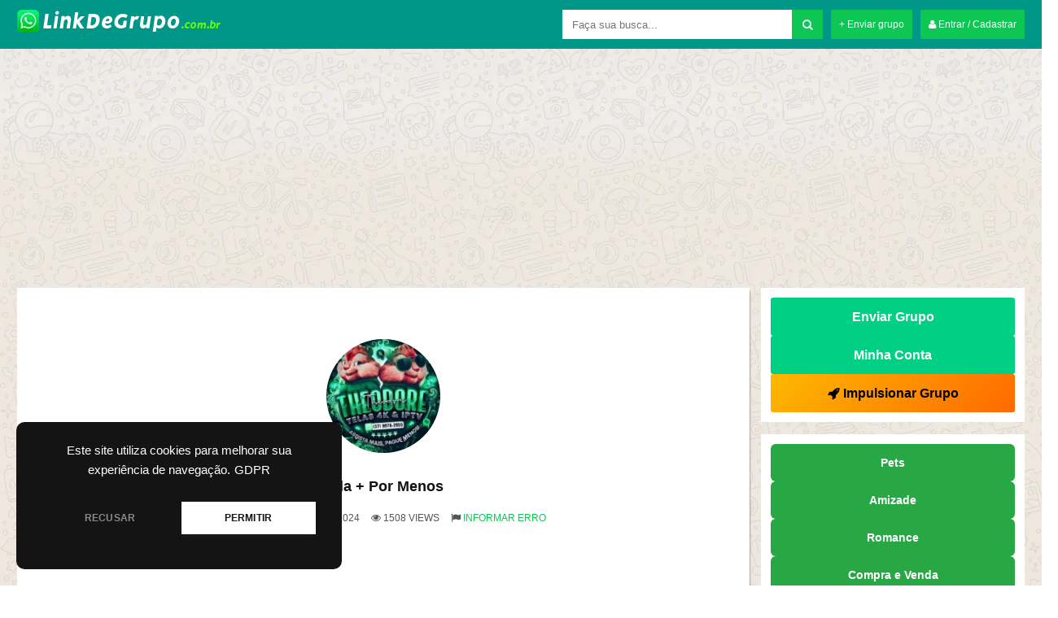

--- FILE ---
content_type: text/html
request_url: https://linkdegrupo.com.br/tela-por-menos/
body_size: 28380
content:

<!DOCTYPE html>
<!--[if IE 7]>
<html class="ie ie7" lang="pt-BR"
    xmlns:og="//opengraphprotocol.org/schema/"
    xmlns:fb="//www.facebook.com/2008/fbml">
<![endif]-->
<!--[if IE 8]>
<html class="ie ie8" lang="pt-BR"
    xmlns:og="//opengraphprotocol.org/schema/"
    xmlns:fb="//www.facebook.com/2008/fbml">
<![endif]-->
<!--[if !(IE 7) | !(IE 8)  ]><!-->
<html lang="pt-BR"
    xmlns:og="//opengraphprotocol.org/schema/"
    xmlns:fb="//www.facebook.com/2008/fbml">
<!--<![endif]-->
<head>
	
	<title>Grupo De WhatsApp Tela + Por Menos - Link De Grupo</title>

    <meta name="keywords" content="grupo whatsapp, grupo de whatsapp, grupo whatsapp link, grupo whatsapp links, grupo para whatsapp, links de grupos, link de grupo, link de grupos, link de grupo de whatsapp, link para grupo de whatsapp"/>	
    <meta name="robots" content="index, follow"/>    
    <meta charset="UTF-8" />
	<meta name="googlebot" content="all">
	<meta name="language" content="pt-br">
	<meta name="viewport" content="width=device-width">
	<meta name="yandex-verification" content="42d04036413c81ed" />
    <meta name="juicyads-site-verification" content="cad544d7156b7661af273d9fabe990dc">
	
	<link rel="stylesheet" href="https://cdn.jsdelivr.net/npm/@fortawesome/fontawesome-free@6.7.0/css/all.min.css"/>

	
    <script type="text/javascript">
		  WebFontConfig = {
		    google: {families: ['Open+Sans:400,400i,600,700']}
		  };
		  (function() {
		    var wf = document.createElement('script');
		    wf.src = 'https://ajax.googleapis.com/ajax/libs/webfont/1/webfont.js';
		    wf.type = 'text/javascript';
		    wf.async = 'true';
		    var s = document.getElementsByTagName('script')[0];
		    s.parentNode.insertBefore(wf, s);
		  })(); 
  	</script>
	
	<!-- Global site tag (gtag.js) - Google Analytics -->
<script async src="https://www.googletagmanager.com/gtag/js?id=G-6PTYE1Q24S"></script>
<script>
  window.dataLayer = window.dataLayer || [];
  function gtag(){dataLayer.push(arguments);}
  gtag('js', new Date());

  gtag('config', 'G-6PTYE1Q24S');
</script>

<script async src="https://pagead2.googlesyndication.com/pagead/js/adsbygoogle.js?client=ca-pub-9684701772829340"
     crossorigin="anonymous"></script>
	
	
    
    <link rel="shortcut icon" href="https://linkdegrupo.com.br/wp-content/uploads/2020/04/icon.png" type="image/x-icon" />

	<meta name='robots' content='index, follow, max-image-preview:large, max-snippet:-1, max-video-preview:-1' />

	<!-- This site is optimized with the Yoast SEO plugin v26.8 - https://yoast.com/product/yoast-seo-wordpress/ -->
	<meta name="description" content="Participe do Grupo de WhatsApp Tela + Por Menos da categoria . Clique aqui para entrar no grupo do whatsapp." />
	<link rel="canonical" href="https://linkdegrupo.com.br/tela-por-menos/" />
	<meta property="og:locale" content="pt_BR" />
	<meta property="og:type" content="article" />
	<meta property="og:title" content="Grupo de WhatsApp Tela + Por Menos - Link de Grupo" />
	<meta property="og:description" content="Participe do Grupo de WhatsApp Tela + Por Menos da categoria . Clique aqui para entrar no grupo do whatsapp." />
	<meta property="og:url" content="https://linkdegrupo.com.br/tela-por-menos/" />
	<meta property="og:site_name" content="Link de Grupo" />
	<meta property="article:publisher" content="https://www.facebook.com/linksdegrupozap/" />
	<meta property="article:published_time" content="2024-07-02T14:22:40+00:00" />
	<meta property="og:image" content="https://linkdegrupo.com.br/wp-content/uploads/2020/04/c216c76a112d3a07188b7c994ddbcfff.jpg" />
	<meta property="og:image:width" content="640" />
	<meta property="og:image:height" content="640" />
	<meta property="og:image:type" content="image/jpeg" />
	<meta name="author" content="Theodore" />
	<meta name="twitter:card" content="summary_large_image" />
	<meta name="twitter:label1" content="Escrito por" />
	<meta name="twitter:data1" content="Theodore" />
	<meta name="twitter:label2" content="Est. tempo de leitura" />
	<meta name="twitter:data2" content="1 minuto" />
	<script type="application/ld+json" class="yoast-schema-graph">{"@context":"https://schema.org","@graph":[{"@type":"Article","@id":"https://linkdegrupo.com.br/tela-por-menos/#article","isPartOf":{"@id":"https://linkdegrupo.com.br/tela-por-menos/"},"author":{"name":"Theodore","@id":"https://linkdegrupo.com.br/#/schema/person/9dbfcef69cb5a3c20221b3771ec3a1e7"},"headline":"Tela + Por Menos","datePublished":"2024-07-02T14:22:40+00:00","mainEntityOfPage":{"@id":"https://linkdegrupo.com.br/tela-por-menos/"},"wordCount":57,"commentCount":0,"publisher":{"@id":"https://linkdegrupo.com.br/#organization"},"image":{"@id":"https://linkdegrupo.com.br/tela-por-menos/#primaryimage"},"thumbnailUrl":"https://linkdegrupo.com.br/wp-content/uploads/2020/04/c216c76a112d3a07188b7c994ddbcfff.jpg","articleSection":["Filmes e Séries"],"inLanguage":"pt-BR","potentialAction":[{"@type":"CommentAction","name":"Comment","target":["https://linkdegrupo.com.br/tela-por-menos/#respond"]}]},{"@type":"WebPage","@id":"https://linkdegrupo.com.br/tela-por-menos/","url":"https://linkdegrupo.com.br/tela-por-menos/","name":"Grupo de WhatsApp Tela + Por Menos - Link de Grupo","isPartOf":{"@id":"https://linkdegrupo.com.br/#website"},"primaryImageOfPage":{"@id":"https://linkdegrupo.com.br/tela-por-menos/#primaryimage"},"image":{"@id":"https://linkdegrupo.com.br/tela-por-menos/#primaryimage"},"thumbnailUrl":"https://linkdegrupo.com.br/wp-content/uploads/2020/04/c216c76a112d3a07188b7c994ddbcfff.jpg","datePublished":"2024-07-02T14:22:40+00:00","description":"Participe do Grupo de WhatsApp Tela + Por Menos da categoria . Clique aqui para entrar no grupo do whatsapp.","breadcrumb":{"@id":"https://linkdegrupo.com.br/tela-por-menos/#breadcrumb"},"inLanguage":"pt-BR","potentialAction":[{"@type":"ReadAction","target":["https://linkdegrupo.com.br/tela-por-menos/"]}]},{"@type":"ImageObject","inLanguage":"pt-BR","@id":"https://linkdegrupo.com.br/tela-por-menos/#primaryimage","url":"https://linkdegrupo.com.br/wp-content/uploads/2020/04/c216c76a112d3a07188b7c994ddbcfff.jpg","contentUrl":"https://linkdegrupo.com.br/wp-content/uploads/2020/04/c216c76a112d3a07188b7c994ddbcfff.jpg","width":640,"height":640},{"@type":"BreadcrumbList","@id":"https://linkdegrupo.com.br/tela-por-menos/#breadcrumb","itemListElement":[{"@type":"ListItem","position":1,"name":"Início","item":"https://linkdegrupo.com.br/"},{"@type":"ListItem","position":2,"name":"Tela + Por Menos"}]},{"@type":"WebSite","@id":"https://linkdegrupo.com.br/#website","url":"https://linkdegrupo.com.br/","name":"Link de Grupo","description":"Links de Grupos de WhatsApp","publisher":{"@id":"https://linkdegrupo.com.br/#organization"},"potentialAction":[{"@type":"SearchAction","target":{"@type":"EntryPoint","urlTemplate":"https://linkdegrupo.com.br/?s={search_term_string}"},"query-input":{"@type":"PropertyValueSpecification","valueRequired":true,"valueName":"search_term_string"}}],"inLanguage":"pt-BR"},{"@type":"Organization","@id":"https://linkdegrupo.com.br/#organization","name":"Link de Grupo","url":"https://linkdegrupo.com.br/","logo":{"@type":"ImageObject","inLanguage":"pt-BR","@id":"https://linkdegrupo.com.br/#/schema/logo/image/","url":"https://linkdegrupo.com.br/wp-content/uploads/2020/05/linkdegrupologo.png","contentUrl":"https://linkdegrupo.com.br/wp-content/uploads/2020/05/linkdegrupologo.png","width":500,"height":500,"caption":"Link de Grupo"},"image":{"@id":"https://linkdegrupo.com.br/#/schema/logo/image/"},"sameAs":["https://www.facebook.com/linksdegrupozap/","https://br.pinterest.com/linkdegrupo/","https://www.youtube.com/channel/UCuoY1miRttvAMJAeR1JHHhw"]},{"@type":"Person","@id":"https://linkdegrupo.com.br/#/schema/person/9dbfcef69cb5a3c20221b3771ec3a1e7","name":"Theodore","image":{"@type":"ImageObject","inLanguage":"pt-BR","@id":"https://linkdegrupo.com.br/#/schema/person/image/","url":"https://secure.gravatar.com/avatar/b9281c7d49ee16e676c4f80c07f745ebed528b4c7464277fe2dd226d2876f2cb?s=96&d=mm&r=g","contentUrl":"https://secure.gravatar.com/avatar/b9281c7d49ee16e676c4f80c07f745ebed528b4c7464277fe2dd226d2876f2cb?s=96&d=mm&r=g","caption":"Theodore"}}]}</script>
	<!-- / Yoast SEO plugin. -->


<link rel='dns-prefetch' href='//static.addtoany.com' />
<link rel='dns-prefetch' href='//www.googletagmanager.com' />
<link rel='dns-prefetch' href='//pagead2.googlesyndication.com' />
<link rel='dns-prefetch' href='//fundingchoicesmessages.google.com' />
<link rel="alternate" type="application/rss+xml" title="Feed de comentários para Link de Grupo &raquo; Tela + Por Menos" href="https://linkdegrupo.com.br/tela-por-menos/feed/" />
<link rel="alternate" title="oEmbed (JSON)" type="application/json+oembed" href="https://linkdegrupo.com.br/wp-json/oembed/1.0/embed?url=https%3A%2F%2Flinkdegrupo.com.br%2Ftela-por-menos%2F" />
<link rel="alternate" title="oEmbed (XML)" type="text/xml+oembed" href="https://linkdegrupo.com.br/wp-json/oembed/1.0/embed?url=https%3A%2F%2Flinkdegrupo.com.br%2Ftela-por-menos%2F&#038;format=xml" />
<style id='wp-img-auto-sizes-contain-inline-css' type='text/css'>
img:is([sizes=auto i],[sizes^="auto," i]){contain-intrinsic-size:3000px 1500px}
/*# sourceURL=wp-img-auto-sizes-contain-inline-css */
</style>
<style id='wp-emoji-styles-inline-css' type='text/css'>

	img.wp-smiley, img.emoji {
		display: inline !important;
		border: none !important;
		box-shadow: none !important;
		height: 1em !important;
		width: 1em !important;
		margin: 0 0.07em !important;
		vertical-align: -0.1em !important;
		background: none !important;
		padding: 0 !important;
	}
/*# sourceURL=wp-emoji-styles-inline-css */
</style>
<style id='wp-block-library-inline-css' type='text/css'>
:root{--wp-block-synced-color:#7a00df;--wp-block-synced-color--rgb:122,0,223;--wp-bound-block-color:var(--wp-block-synced-color);--wp-editor-canvas-background:#ddd;--wp-admin-theme-color:#007cba;--wp-admin-theme-color--rgb:0,124,186;--wp-admin-theme-color-darker-10:#006ba1;--wp-admin-theme-color-darker-10--rgb:0,107,160.5;--wp-admin-theme-color-darker-20:#005a87;--wp-admin-theme-color-darker-20--rgb:0,90,135;--wp-admin-border-width-focus:2px}@media (min-resolution:192dpi){:root{--wp-admin-border-width-focus:1.5px}}.wp-element-button{cursor:pointer}:root .has-very-light-gray-background-color{background-color:#eee}:root .has-very-dark-gray-background-color{background-color:#313131}:root .has-very-light-gray-color{color:#eee}:root .has-very-dark-gray-color{color:#313131}:root .has-vivid-green-cyan-to-vivid-cyan-blue-gradient-background{background:linear-gradient(135deg,#00d084,#0693e3)}:root .has-purple-crush-gradient-background{background:linear-gradient(135deg,#34e2e4,#4721fb 50%,#ab1dfe)}:root .has-hazy-dawn-gradient-background{background:linear-gradient(135deg,#faaca8,#dad0ec)}:root .has-subdued-olive-gradient-background{background:linear-gradient(135deg,#fafae1,#67a671)}:root .has-atomic-cream-gradient-background{background:linear-gradient(135deg,#fdd79a,#004a59)}:root .has-nightshade-gradient-background{background:linear-gradient(135deg,#330968,#31cdcf)}:root .has-midnight-gradient-background{background:linear-gradient(135deg,#020381,#2874fc)}:root{--wp--preset--font-size--normal:16px;--wp--preset--font-size--huge:42px}.has-regular-font-size{font-size:1em}.has-larger-font-size{font-size:2.625em}.has-normal-font-size{font-size:var(--wp--preset--font-size--normal)}.has-huge-font-size{font-size:var(--wp--preset--font-size--huge)}.has-text-align-center{text-align:center}.has-text-align-left{text-align:left}.has-text-align-right{text-align:right}.has-fit-text{white-space:nowrap!important}#end-resizable-editor-section{display:none}.aligncenter{clear:both}.items-justified-left{justify-content:flex-start}.items-justified-center{justify-content:center}.items-justified-right{justify-content:flex-end}.items-justified-space-between{justify-content:space-between}.screen-reader-text{border:0;clip-path:inset(50%);height:1px;margin:-1px;overflow:hidden;padding:0;position:absolute;width:1px;word-wrap:normal!important}.screen-reader-text:focus{background-color:#ddd;clip-path:none;color:#444;display:block;font-size:1em;height:auto;left:5px;line-height:normal;padding:15px 23px 14px;text-decoration:none;top:5px;width:auto;z-index:100000}html :where(.has-border-color){border-style:solid}html :where([style*=border-top-color]){border-top-style:solid}html :where([style*=border-right-color]){border-right-style:solid}html :where([style*=border-bottom-color]){border-bottom-style:solid}html :where([style*=border-left-color]){border-left-style:solid}html :where([style*=border-width]){border-style:solid}html :where([style*=border-top-width]){border-top-style:solid}html :where([style*=border-right-width]){border-right-style:solid}html :where([style*=border-bottom-width]){border-bottom-style:solid}html :where([style*=border-left-width]){border-left-style:solid}html :where(img[class*=wp-image-]){height:auto;max-width:100%}:where(figure){margin:0 0 1em}html :where(.is-position-sticky){--wp-admin--admin-bar--position-offset:var(--wp-admin--admin-bar--height,0px)}@media screen and (max-width:600px){html :where(.is-position-sticky){--wp-admin--admin-bar--position-offset:0px}}

/*# sourceURL=wp-block-library-inline-css */
</style><style id='wp-block-button-inline-css' type='text/css'>
.wp-block-button__link{align-content:center;box-sizing:border-box;cursor:pointer;display:inline-block;height:100%;text-align:center;word-break:break-word}.wp-block-button__link.aligncenter{text-align:center}.wp-block-button__link.alignright{text-align:right}:where(.wp-block-button__link){border-radius:9999px;box-shadow:none;padding:calc(.667em + 2px) calc(1.333em + 2px);text-decoration:none}.wp-block-button[style*=text-decoration] .wp-block-button__link{text-decoration:inherit}.wp-block-buttons>.wp-block-button.has-custom-width{max-width:none}.wp-block-buttons>.wp-block-button.has-custom-width .wp-block-button__link{width:100%}.wp-block-buttons>.wp-block-button.has-custom-font-size .wp-block-button__link{font-size:inherit}.wp-block-buttons>.wp-block-button.wp-block-button__width-25{width:calc(25% - var(--wp--style--block-gap, .5em)*.75)}.wp-block-buttons>.wp-block-button.wp-block-button__width-50{width:calc(50% - var(--wp--style--block-gap, .5em)*.5)}.wp-block-buttons>.wp-block-button.wp-block-button__width-75{width:calc(75% - var(--wp--style--block-gap, .5em)*.25)}.wp-block-buttons>.wp-block-button.wp-block-button__width-100{flex-basis:100%;width:100%}.wp-block-buttons.is-vertical>.wp-block-button.wp-block-button__width-25{width:25%}.wp-block-buttons.is-vertical>.wp-block-button.wp-block-button__width-50{width:50%}.wp-block-buttons.is-vertical>.wp-block-button.wp-block-button__width-75{width:75%}.wp-block-button.is-style-squared,.wp-block-button__link.wp-block-button.is-style-squared{border-radius:0}.wp-block-button.no-border-radius,.wp-block-button__link.no-border-radius{border-radius:0!important}:root :where(.wp-block-button .wp-block-button__link.is-style-outline),:root :where(.wp-block-button.is-style-outline>.wp-block-button__link){border:2px solid;padding:.667em 1.333em}:root :where(.wp-block-button .wp-block-button__link.is-style-outline:not(.has-text-color)),:root :where(.wp-block-button.is-style-outline>.wp-block-button__link:not(.has-text-color)){color:currentColor}:root :where(.wp-block-button .wp-block-button__link.is-style-outline:not(.has-background)),:root :where(.wp-block-button.is-style-outline>.wp-block-button__link:not(.has-background)){background-color:initial;background-image:none}
/*# sourceURL=https://linkdegrupo.com.br/wp-includes/blocks/button/style.min.css */
</style>
<style id='wp-block-buttons-inline-css' type='text/css'>
.wp-block-buttons{box-sizing:border-box}.wp-block-buttons.is-vertical{flex-direction:column}.wp-block-buttons.is-vertical>.wp-block-button:last-child{margin-bottom:0}.wp-block-buttons>.wp-block-button{display:inline-block;margin:0}.wp-block-buttons.is-content-justification-left{justify-content:flex-start}.wp-block-buttons.is-content-justification-left.is-vertical{align-items:flex-start}.wp-block-buttons.is-content-justification-center{justify-content:center}.wp-block-buttons.is-content-justification-center.is-vertical{align-items:center}.wp-block-buttons.is-content-justification-right{justify-content:flex-end}.wp-block-buttons.is-content-justification-right.is-vertical{align-items:flex-end}.wp-block-buttons.is-content-justification-space-between{justify-content:space-between}.wp-block-buttons.aligncenter{text-align:center}.wp-block-buttons:not(.is-content-justification-space-between,.is-content-justification-right,.is-content-justification-left,.is-content-justification-center) .wp-block-button.aligncenter{margin-left:auto;margin-right:auto;width:100%}.wp-block-buttons[style*=text-decoration] .wp-block-button,.wp-block-buttons[style*=text-decoration] .wp-block-button__link{text-decoration:inherit}.wp-block-buttons.has-custom-font-size .wp-block-button__link{font-size:inherit}.wp-block-buttons .wp-block-button__link{width:100%}.wp-block-button.aligncenter{text-align:center}
/*# sourceURL=https://linkdegrupo.com.br/wp-includes/blocks/buttons/style.min.css */
</style>
<style id='global-styles-inline-css' type='text/css'>
:root{--wp--preset--aspect-ratio--square: 1;--wp--preset--aspect-ratio--4-3: 4/3;--wp--preset--aspect-ratio--3-4: 3/4;--wp--preset--aspect-ratio--3-2: 3/2;--wp--preset--aspect-ratio--2-3: 2/3;--wp--preset--aspect-ratio--16-9: 16/9;--wp--preset--aspect-ratio--9-16: 9/16;--wp--preset--color--black: #000000;--wp--preset--color--cyan-bluish-gray: #abb8c3;--wp--preset--color--white: #ffffff;--wp--preset--color--pale-pink: #f78da7;--wp--preset--color--vivid-red: #cf2e2e;--wp--preset--color--luminous-vivid-orange: #ff6900;--wp--preset--color--luminous-vivid-amber: #fcb900;--wp--preset--color--light-green-cyan: #7bdcb5;--wp--preset--color--vivid-green-cyan: #00d084;--wp--preset--color--pale-cyan-blue: #8ed1fc;--wp--preset--color--vivid-cyan-blue: #0693e3;--wp--preset--color--vivid-purple: #9b51e0;--wp--preset--gradient--vivid-cyan-blue-to-vivid-purple: linear-gradient(135deg,rgb(6,147,227) 0%,rgb(155,81,224) 100%);--wp--preset--gradient--light-green-cyan-to-vivid-green-cyan: linear-gradient(135deg,rgb(122,220,180) 0%,rgb(0,208,130) 100%);--wp--preset--gradient--luminous-vivid-amber-to-luminous-vivid-orange: linear-gradient(135deg,rgb(252,185,0) 0%,rgb(255,105,0) 100%);--wp--preset--gradient--luminous-vivid-orange-to-vivid-red: linear-gradient(135deg,rgb(255,105,0) 0%,rgb(207,46,46) 100%);--wp--preset--gradient--very-light-gray-to-cyan-bluish-gray: linear-gradient(135deg,rgb(238,238,238) 0%,rgb(169,184,195) 100%);--wp--preset--gradient--cool-to-warm-spectrum: linear-gradient(135deg,rgb(74,234,220) 0%,rgb(151,120,209) 20%,rgb(207,42,186) 40%,rgb(238,44,130) 60%,rgb(251,105,98) 80%,rgb(254,248,76) 100%);--wp--preset--gradient--blush-light-purple: linear-gradient(135deg,rgb(255,206,236) 0%,rgb(152,150,240) 100%);--wp--preset--gradient--blush-bordeaux: linear-gradient(135deg,rgb(254,205,165) 0%,rgb(254,45,45) 50%,rgb(107,0,62) 100%);--wp--preset--gradient--luminous-dusk: linear-gradient(135deg,rgb(255,203,112) 0%,rgb(199,81,192) 50%,rgb(65,88,208) 100%);--wp--preset--gradient--pale-ocean: linear-gradient(135deg,rgb(255,245,203) 0%,rgb(182,227,212) 50%,rgb(51,167,181) 100%);--wp--preset--gradient--electric-grass: linear-gradient(135deg,rgb(202,248,128) 0%,rgb(113,206,126) 100%);--wp--preset--gradient--midnight: linear-gradient(135deg,rgb(2,3,129) 0%,rgb(40,116,252) 100%);--wp--preset--font-size--small: 13px;--wp--preset--font-size--medium: 20px;--wp--preset--font-size--large: 36px;--wp--preset--font-size--x-large: 42px;--wp--preset--spacing--20: 0.44rem;--wp--preset--spacing--30: 0.67rem;--wp--preset--spacing--40: 1rem;--wp--preset--spacing--50: 1.5rem;--wp--preset--spacing--60: 2.25rem;--wp--preset--spacing--70: 3.38rem;--wp--preset--spacing--80: 5.06rem;--wp--preset--shadow--natural: 6px 6px 9px rgba(0, 0, 0, 0.2);--wp--preset--shadow--deep: 12px 12px 50px rgba(0, 0, 0, 0.4);--wp--preset--shadow--sharp: 6px 6px 0px rgba(0, 0, 0, 0.2);--wp--preset--shadow--outlined: 6px 6px 0px -3px rgb(255, 255, 255), 6px 6px rgb(0, 0, 0);--wp--preset--shadow--crisp: 6px 6px 0px rgb(0, 0, 0);}:where(.is-layout-flex){gap: 0.5em;}:where(.is-layout-grid){gap: 0.5em;}body .is-layout-flex{display: flex;}.is-layout-flex{flex-wrap: wrap;align-items: center;}.is-layout-flex > :is(*, div){margin: 0;}body .is-layout-grid{display: grid;}.is-layout-grid > :is(*, div){margin: 0;}:where(.wp-block-columns.is-layout-flex){gap: 2em;}:where(.wp-block-columns.is-layout-grid){gap: 2em;}:where(.wp-block-post-template.is-layout-flex){gap: 1.25em;}:where(.wp-block-post-template.is-layout-grid){gap: 1.25em;}.has-black-color{color: var(--wp--preset--color--black) !important;}.has-cyan-bluish-gray-color{color: var(--wp--preset--color--cyan-bluish-gray) !important;}.has-white-color{color: var(--wp--preset--color--white) !important;}.has-pale-pink-color{color: var(--wp--preset--color--pale-pink) !important;}.has-vivid-red-color{color: var(--wp--preset--color--vivid-red) !important;}.has-luminous-vivid-orange-color{color: var(--wp--preset--color--luminous-vivid-orange) !important;}.has-luminous-vivid-amber-color{color: var(--wp--preset--color--luminous-vivid-amber) !important;}.has-light-green-cyan-color{color: var(--wp--preset--color--light-green-cyan) !important;}.has-vivid-green-cyan-color{color: var(--wp--preset--color--vivid-green-cyan) !important;}.has-pale-cyan-blue-color{color: var(--wp--preset--color--pale-cyan-blue) !important;}.has-vivid-cyan-blue-color{color: var(--wp--preset--color--vivid-cyan-blue) !important;}.has-vivid-purple-color{color: var(--wp--preset--color--vivid-purple) !important;}.has-black-background-color{background-color: var(--wp--preset--color--black) !important;}.has-cyan-bluish-gray-background-color{background-color: var(--wp--preset--color--cyan-bluish-gray) !important;}.has-white-background-color{background-color: var(--wp--preset--color--white) !important;}.has-pale-pink-background-color{background-color: var(--wp--preset--color--pale-pink) !important;}.has-vivid-red-background-color{background-color: var(--wp--preset--color--vivid-red) !important;}.has-luminous-vivid-orange-background-color{background-color: var(--wp--preset--color--luminous-vivid-orange) !important;}.has-luminous-vivid-amber-background-color{background-color: var(--wp--preset--color--luminous-vivid-amber) !important;}.has-light-green-cyan-background-color{background-color: var(--wp--preset--color--light-green-cyan) !important;}.has-vivid-green-cyan-background-color{background-color: var(--wp--preset--color--vivid-green-cyan) !important;}.has-pale-cyan-blue-background-color{background-color: var(--wp--preset--color--pale-cyan-blue) !important;}.has-vivid-cyan-blue-background-color{background-color: var(--wp--preset--color--vivid-cyan-blue) !important;}.has-vivid-purple-background-color{background-color: var(--wp--preset--color--vivid-purple) !important;}.has-black-border-color{border-color: var(--wp--preset--color--black) !important;}.has-cyan-bluish-gray-border-color{border-color: var(--wp--preset--color--cyan-bluish-gray) !important;}.has-white-border-color{border-color: var(--wp--preset--color--white) !important;}.has-pale-pink-border-color{border-color: var(--wp--preset--color--pale-pink) !important;}.has-vivid-red-border-color{border-color: var(--wp--preset--color--vivid-red) !important;}.has-luminous-vivid-orange-border-color{border-color: var(--wp--preset--color--luminous-vivid-orange) !important;}.has-luminous-vivid-amber-border-color{border-color: var(--wp--preset--color--luminous-vivid-amber) !important;}.has-light-green-cyan-border-color{border-color: var(--wp--preset--color--light-green-cyan) !important;}.has-vivid-green-cyan-border-color{border-color: var(--wp--preset--color--vivid-green-cyan) !important;}.has-pale-cyan-blue-border-color{border-color: var(--wp--preset--color--pale-cyan-blue) !important;}.has-vivid-cyan-blue-border-color{border-color: var(--wp--preset--color--vivid-cyan-blue) !important;}.has-vivid-purple-border-color{border-color: var(--wp--preset--color--vivid-purple) !important;}.has-vivid-cyan-blue-to-vivid-purple-gradient-background{background: var(--wp--preset--gradient--vivid-cyan-blue-to-vivid-purple) !important;}.has-light-green-cyan-to-vivid-green-cyan-gradient-background{background: var(--wp--preset--gradient--light-green-cyan-to-vivid-green-cyan) !important;}.has-luminous-vivid-amber-to-luminous-vivid-orange-gradient-background{background: var(--wp--preset--gradient--luminous-vivid-amber-to-luminous-vivid-orange) !important;}.has-luminous-vivid-orange-to-vivid-red-gradient-background{background: var(--wp--preset--gradient--luminous-vivid-orange-to-vivid-red) !important;}.has-very-light-gray-to-cyan-bluish-gray-gradient-background{background: var(--wp--preset--gradient--very-light-gray-to-cyan-bluish-gray) !important;}.has-cool-to-warm-spectrum-gradient-background{background: var(--wp--preset--gradient--cool-to-warm-spectrum) !important;}.has-blush-light-purple-gradient-background{background: var(--wp--preset--gradient--blush-light-purple) !important;}.has-blush-bordeaux-gradient-background{background: var(--wp--preset--gradient--blush-bordeaux) !important;}.has-luminous-dusk-gradient-background{background: var(--wp--preset--gradient--luminous-dusk) !important;}.has-pale-ocean-gradient-background{background: var(--wp--preset--gradient--pale-ocean) !important;}.has-electric-grass-gradient-background{background: var(--wp--preset--gradient--electric-grass) !important;}.has-midnight-gradient-background{background: var(--wp--preset--gradient--midnight) !important;}.has-small-font-size{font-size: var(--wp--preset--font-size--small) !important;}.has-medium-font-size{font-size: var(--wp--preset--font-size--medium) !important;}.has-large-font-size{font-size: var(--wp--preset--font-size--large) !important;}.has-x-large-font-size{font-size: var(--wp--preset--font-size--x-large) !important;}
/*# sourceURL=global-styles-inline-css */
</style>

<style id='classic-theme-styles-inline-css' type='text/css'>
/*! This file is auto-generated */
.wp-block-button__link{color:#fff;background-color:#32373c;border-radius:9999px;box-shadow:none;text-decoration:none;padding:calc(.667em + 2px) calc(1.333em + 2px);font-size:1.125em}.wp-block-file__button{background:#32373c;color:#fff;text-decoration:none}
/*# sourceURL=/wp-includes/css/classic-themes.min.css */
</style>
<link rel='stylesheet' id='addtoany-css' href='https://linkdegrupo.com.br/wp-content/plugins/add-to-any/addtoany.min.css?ver=1.16' type='text/css' media='all' />
<link rel='stylesheet' id='font-awesome-css' href='https://linkdegrupo.com.br/wp-content/themes/tema-a57-2021/css/font-awesome.css' type='text/css' media='all' />
<link rel='stylesheet' id='style-css' href='https://linkdegrupo.com.br/wp-content/themes/tema-a57-2021/style.css?v=1.8.19' type='text/css' media='all' />
<script type="text/javascript" id="addtoany-core-js-before">
/* <![CDATA[ */
window.a2a_config=window.a2a_config||{};a2a_config.callbacks=[];a2a_config.overlays=[];a2a_config.templates={};a2a_localize = {
	Share: "Share",
	Save: "Save",
	Subscribe: "Subscribe",
	Email: "Email",
	Bookmark: "Bookmark",
	ShowAll: "Show all",
	ShowLess: "Show less",
	FindServices: "Find service(s)",
	FindAnyServiceToAddTo: "Instantly find any service to add to",
	PoweredBy: "Powered by",
	ShareViaEmail: "Share via email",
	SubscribeViaEmail: "Subscribe via email",
	BookmarkInYourBrowser: "Bookmark in your browser",
	BookmarkInstructions: "Press Ctrl+D or \u2318+D to bookmark this page",
	AddToYourFavorites: "Add to your favorites",
	SendFromWebOrProgram: "Send from any email address or email program",
	EmailProgram: "Email program",
	More: "More&#8230;",
	ThanksForSharing: "Thanks for sharing!",
	ThanksForFollowing: "Thanks for following!"
};


//# sourceURL=addtoany-core-js-before
/* ]]> */
</script>
<script type="text/javascript" defer src="https://static.addtoany.com/menu/page.js" id="addtoany-core-js"></script>
<script type="text/javascript" src="https://linkdegrupo.com.br/wp-includes/js/jquery/jquery.min.js?ver=3.7.1" id="jquery-core-js"></script>
<script type="text/javascript" src="https://linkdegrupo.com.br/wp-includes/js/jquery/jquery-migrate.min.js?ver=3.4.1" id="jquery-migrate-js"></script>
<script type="text/javascript" defer src="https://linkdegrupo.com.br/wp-content/plugins/add-to-any/addtoany.min.js?ver=1.1" id="addtoany-jquery-js"></script>

<!-- Snippet da etiqueta do Google (gtag.js) adicionado pelo Site Kit -->
<!-- Snippet do Google Análises adicionado pelo Site Kit -->
<script type="text/javascript" src="https://www.googletagmanager.com/gtag/js?id=GT-MKPFPLK" id="google_gtagjs-js" async></script>
<script type="text/javascript" id="google_gtagjs-js-after">
/* <![CDATA[ */
window.dataLayer = window.dataLayer || [];function gtag(){dataLayer.push(arguments);}
gtag("set","linker",{"domains":["linkdegrupo.com.br"]});
gtag("js", new Date());
gtag("set", "developer_id.dZTNiMT", true);
gtag("config", "GT-MKPFPLK");
//# sourceURL=google_gtagjs-js-after
/* ]]> */
</script>
<link rel="https://api.w.org/" href="https://linkdegrupo.com.br/wp-json/" /><link rel="alternate" title="JSON" type="application/json" href="https://linkdegrupo.com.br/wp-json/wp/v2/posts/307894" /><link rel="EditURI" type="application/rsd+xml" title="RSD" href="https://linkdegrupo.com.br/xmlrpc.php?rsd" />
<meta name="generator" content="WordPress 6.9" />
<link rel='shortlink' href='https://linkdegrupo.com.br/?p=307894' />
<meta name="generator" content="Site Kit by Google 1.170.0" /><meta name="desenvolvedor" content="anetecnologia.com.br - skype: anetecnologia"/> 
        <meta property="og:title" content="Tela + Por Menos"/>
        <meta property="og:description" content="Links de Grupos de WhatsApp"/>
        <meta property="og:type" content="article"/>
        <meta property="og:url" content="https://linkdegrupo.com.br/tela-por-menos/"/>
        <meta property="og:site_name" content="Link de Grupo"/>
        <meta property="og:image" content="https://linkdegrupo.com.br/wp-content/uploads/2020/04/c216c76a112d3a07188b7c994ddbcfff-150x150.jpg"/>
        
<!-- Meta-etiquetas do Google AdSense adicionado pelo Site Kit -->
<meta name="google-adsense-platform-account" content="ca-host-pub-2644536267352236">
<meta name="google-adsense-platform-domain" content="sitekit.withgoogle.com">
<!-- Fim das meta-etiquetas do Google AdSense adicionado pelo Site Kit -->

<!-- Código do Google Adsense adicionado pelo Site Kit -->
<script type="text/javascript" async="async" src="https://pagead2.googlesyndication.com/pagead/js/adsbygoogle.js?client=ca-pub-9684701772829340&amp;host=ca-host-pub-2644536267352236" crossorigin="anonymous"></script>

<!-- Fim do código do Google AdSense adicionado pelo Site Kit -->

<!-- Snippet de Recuperação de Bloqueio de Anúncios do Google AdSense adicionado pelo Site Kit -->
<script async src="https://fundingchoicesmessages.google.com/i/pub-9684701772829340?ers=1" nonce="NT6kh_1e4YdywKDBkTp_VQ"></script><script nonce="NT6kh_1e4YdywKDBkTp_VQ">(function() {function signalGooglefcPresent() {if (!window.frames['googlefcPresent']) {if (document.body) {const iframe = document.createElement('iframe'); iframe.style = 'width: 0; height: 0; border: none; z-index: -1000; left: -1000px; top: -1000px;'; iframe.style.display = 'none'; iframe.name = 'googlefcPresent'; document.body.appendChild(iframe);} else {setTimeout(signalGooglefcPresent, 0);}}}signalGooglefcPresent();})();</script>
<!-- Snippet final de Recuperação de Bloqueio de Anúncios do Google AdSense adicionado pelo Site Kit -->

<!-- Snippet de Proteção contra Erros de Recuperação de Anúncios do Google AdSense adicionado pelo Site Kit -->
<script>(function(){'use strict';function aa(a){var b=0;return function(){return b<a.length?{done:!1,value:a[b++]}:{done:!0}}}var ba=typeof Object.defineProperties=="function"?Object.defineProperty:function(a,b,c){if(a==Array.prototype||a==Object.prototype)return a;a[b]=c.value;return a};
function ca(a){a=["object"==typeof globalThis&&globalThis,a,"object"==typeof window&&window,"object"==typeof self&&self,"object"==typeof global&&global];for(var b=0;b<a.length;++b){var c=a[b];if(c&&c.Math==Math)return c}throw Error("Cannot find global object");}var da=ca(this);function l(a,b){if(b)a:{var c=da;a=a.split(".");for(var d=0;d<a.length-1;d++){var e=a[d];if(!(e in c))break a;c=c[e]}a=a[a.length-1];d=c[a];b=b(d);b!=d&&b!=null&&ba(c,a,{configurable:!0,writable:!0,value:b})}}
function ea(a){return a.raw=a}function n(a){var b=typeof Symbol!="undefined"&&Symbol.iterator&&a[Symbol.iterator];if(b)return b.call(a);if(typeof a.length=="number")return{next:aa(a)};throw Error(String(a)+" is not an iterable or ArrayLike");}function fa(a){for(var b,c=[];!(b=a.next()).done;)c.push(b.value);return c}var ha=typeof Object.create=="function"?Object.create:function(a){function b(){}b.prototype=a;return new b},p;
if(typeof Object.setPrototypeOf=="function")p=Object.setPrototypeOf;else{var q;a:{var ja={a:!0},ka={};try{ka.__proto__=ja;q=ka.a;break a}catch(a){}q=!1}p=q?function(a,b){a.__proto__=b;if(a.__proto__!==b)throw new TypeError(a+" is not extensible");return a}:null}var la=p;
function t(a,b){a.prototype=ha(b.prototype);a.prototype.constructor=a;if(la)la(a,b);else for(var c in b)if(c!="prototype")if(Object.defineProperties){var d=Object.getOwnPropertyDescriptor(b,c);d&&Object.defineProperty(a,c,d)}else a[c]=b[c];a.A=b.prototype}function ma(){for(var a=Number(this),b=[],c=a;c<arguments.length;c++)b[c-a]=arguments[c];return b}l("Object.is",function(a){return a?a:function(b,c){return b===c?b!==0||1/b===1/c:b!==b&&c!==c}});
l("Array.prototype.includes",function(a){return a?a:function(b,c){var d=this;d instanceof String&&(d=String(d));var e=d.length;c=c||0;for(c<0&&(c=Math.max(c+e,0));c<e;c++){var f=d[c];if(f===b||Object.is(f,b))return!0}return!1}});
l("String.prototype.includes",function(a){return a?a:function(b,c){if(this==null)throw new TypeError("The 'this' value for String.prototype.includes must not be null or undefined");if(b instanceof RegExp)throw new TypeError("First argument to String.prototype.includes must not be a regular expression");return this.indexOf(b,c||0)!==-1}});l("Number.MAX_SAFE_INTEGER",function(){return 9007199254740991});
l("Number.isFinite",function(a){return a?a:function(b){return typeof b!=="number"?!1:!isNaN(b)&&b!==Infinity&&b!==-Infinity}});l("Number.isInteger",function(a){return a?a:function(b){return Number.isFinite(b)?b===Math.floor(b):!1}});l("Number.isSafeInteger",function(a){return a?a:function(b){return Number.isInteger(b)&&Math.abs(b)<=Number.MAX_SAFE_INTEGER}});
l("Math.trunc",function(a){return a?a:function(b){b=Number(b);if(isNaN(b)||b===Infinity||b===-Infinity||b===0)return b;var c=Math.floor(Math.abs(b));return b<0?-c:c}});/*

 Copyright The Closure Library Authors.
 SPDX-License-Identifier: Apache-2.0
*/
var u=this||self;function v(a,b){a:{var c=["CLOSURE_FLAGS"];for(var d=u,e=0;e<c.length;e++)if(d=d[c[e]],d==null){c=null;break a}c=d}a=c&&c[a];return a!=null?a:b}function w(a){return a};function na(a){u.setTimeout(function(){throw a;},0)};var oa=v(610401301,!1),pa=v(188588736,!0),qa=v(645172343,v(1,!0));var x,ra=u.navigator;x=ra?ra.userAgentData||null:null;function z(a){return oa?x?x.brands.some(function(b){return(b=b.brand)&&b.indexOf(a)!=-1}):!1:!1}function A(a){var b;a:{if(b=u.navigator)if(b=b.userAgent)break a;b=""}return b.indexOf(a)!=-1};function B(){return oa?!!x&&x.brands.length>0:!1}function C(){return B()?z("Chromium"):(A("Chrome")||A("CriOS"))&&!(B()?0:A("Edge"))||A("Silk")};var sa=B()?!1:A("Trident")||A("MSIE");!A("Android")||C();C();A("Safari")&&(C()||(B()?0:A("Coast"))||(B()?0:A("Opera"))||(B()?0:A("Edge"))||(B()?z("Microsoft Edge"):A("Edg/"))||B()&&z("Opera"));var ta={},D=null;var ua=typeof Uint8Array!=="undefined",va=!sa&&typeof btoa==="function";var wa;function E(){return typeof BigInt==="function"};var F=typeof Symbol==="function"&&typeof Symbol()==="symbol";function xa(a){return typeof Symbol==="function"&&typeof Symbol()==="symbol"?Symbol():a}var G=xa(),ya=xa("2ex");var za=F?function(a,b){a[G]|=b}:function(a,b){a.g!==void 0?a.g|=b:Object.defineProperties(a,{g:{value:b,configurable:!0,writable:!0,enumerable:!1}})},H=F?function(a){return a[G]|0}:function(a){return a.g|0},I=F?function(a){return a[G]}:function(a){return a.g},J=F?function(a,b){a[G]=b}:function(a,b){a.g!==void 0?a.g=b:Object.defineProperties(a,{g:{value:b,configurable:!0,writable:!0,enumerable:!1}})};function Aa(a,b){J(b,(a|0)&-14591)}function Ba(a,b){J(b,(a|34)&-14557)};var K={},Ca={};function Da(a){return!(!a||typeof a!=="object"||a.g!==Ca)}function Ea(a){return a!==null&&typeof a==="object"&&!Array.isArray(a)&&a.constructor===Object}function L(a,b,c){if(!Array.isArray(a)||a.length)return!1;var d=H(a);if(d&1)return!0;if(!(b&&(Array.isArray(b)?b.includes(c):b.has(c))))return!1;J(a,d|1);return!0};var M=0,N=0;function Fa(a){var b=a>>>0;M=b;N=(a-b)/4294967296>>>0}function Ga(a){if(a<0){Fa(-a);var b=n(Ha(M,N));a=b.next().value;b=b.next().value;M=a>>>0;N=b>>>0}else Fa(a)}function Ia(a,b){b>>>=0;a>>>=0;if(b<=2097151)var c=""+(4294967296*b+a);else E()?c=""+(BigInt(b)<<BigInt(32)|BigInt(a)):(c=(a>>>24|b<<8)&16777215,b=b>>16&65535,a=(a&16777215)+c*6777216+b*6710656,c+=b*8147497,b*=2,a>=1E7&&(c+=a/1E7>>>0,a%=1E7),c>=1E7&&(b+=c/1E7>>>0,c%=1E7),c=b+Ja(c)+Ja(a));return c}
function Ja(a){a=String(a);return"0000000".slice(a.length)+a}function Ha(a,b){b=~b;a?a=~a+1:b+=1;return[a,b]};var Ka=/^-?([1-9][0-9]*|0)(\.[0-9]+)?$/;var O;function La(a,b){O=b;a=new a(b);O=void 0;return a}
function P(a,b,c){a==null&&(a=O);O=void 0;if(a==null){var d=96;c?(a=[c],d|=512):a=[];b&&(d=d&-16760833|(b&1023)<<14)}else{if(!Array.isArray(a))throw Error("narr");d=H(a);if(d&2048)throw Error("farr");if(d&64)return a;d|=64;if(c&&(d|=512,c!==a[0]))throw Error("mid");a:{c=a;var e=c.length;if(e){var f=e-1;if(Ea(c[f])){d|=256;b=f-(+!!(d&512)-1);if(b>=1024)throw Error("pvtlmt");d=d&-16760833|(b&1023)<<14;break a}}if(b){b=Math.max(b,e-(+!!(d&512)-1));if(b>1024)throw Error("spvt");d=d&-16760833|(b&1023)<<
14}}}J(a,d);return a};function Ma(a){switch(typeof a){case "number":return isFinite(a)?a:String(a);case "boolean":return a?1:0;case "object":if(a)if(Array.isArray(a)){if(L(a,void 0,0))return}else if(ua&&a!=null&&a instanceof Uint8Array){if(va){for(var b="",c=0,d=a.length-10240;c<d;)b+=String.fromCharCode.apply(null,a.subarray(c,c+=10240));b+=String.fromCharCode.apply(null,c?a.subarray(c):a);a=btoa(b)}else{b===void 0&&(b=0);if(!D){D={};c="ABCDEFGHIJKLMNOPQRSTUVWXYZabcdefghijklmnopqrstuvwxyz0123456789".split("");d=["+/=",
"+/","-_=","-_.","-_"];for(var e=0;e<5;e++){var f=c.concat(d[e].split(""));ta[e]=f;for(var g=0;g<f.length;g++){var h=f[g];D[h]===void 0&&(D[h]=g)}}}b=ta[b];c=Array(Math.floor(a.length/3));d=b[64]||"";for(e=f=0;f<a.length-2;f+=3){var k=a[f],m=a[f+1];h=a[f+2];g=b[k>>2];k=b[(k&3)<<4|m>>4];m=b[(m&15)<<2|h>>6];h=b[h&63];c[e++]=g+k+m+h}g=0;h=d;switch(a.length-f){case 2:g=a[f+1],h=b[(g&15)<<2]||d;case 1:a=a[f],c[e]=b[a>>2]+b[(a&3)<<4|g>>4]+h+d}a=c.join("")}return a}}return a};function Na(a,b,c){a=Array.prototype.slice.call(a);var d=a.length,e=b&256?a[d-1]:void 0;d+=e?-1:0;for(b=b&512?1:0;b<d;b++)a[b]=c(a[b]);if(e){b=a[b]={};for(var f in e)Object.prototype.hasOwnProperty.call(e,f)&&(b[f]=c(e[f]))}return a}function Oa(a,b,c,d,e){if(a!=null){if(Array.isArray(a))a=L(a,void 0,0)?void 0:e&&H(a)&2?a:Pa(a,b,c,d!==void 0,e);else if(Ea(a)){var f={},g;for(g in a)Object.prototype.hasOwnProperty.call(a,g)&&(f[g]=Oa(a[g],b,c,d,e));a=f}else a=b(a,d);return a}}
function Pa(a,b,c,d,e){var f=d||c?H(a):0;d=d?!!(f&32):void 0;a=Array.prototype.slice.call(a);for(var g=0;g<a.length;g++)a[g]=Oa(a[g],b,c,d,e);c&&c(f,a);return a}function Qa(a){return a.s===K?a.toJSON():Ma(a)};function Ra(a,b,c){c=c===void 0?Ba:c;if(a!=null){if(ua&&a instanceof Uint8Array)return b?a:new Uint8Array(a);if(Array.isArray(a)){var d=H(a);if(d&2)return a;b&&(b=d===0||!!(d&32)&&!(d&64||!(d&16)));return b?(J(a,(d|34)&-12293),a):Pa(a,Ra,d&4?Ba:c,!0,!0)}a.s===K&&(c=a.h,d=I(c),a=d&2?a:La(a.constructor,Sa(c,d,!0)));return a}}function Sa(a,b,c){var d=c||b&2?Ba:Aa,e=!!(b&32);a=Na(a,b,function(f){return Ra(f,e,d)});za(a,32|(c?2:0));return a};function Ta(a,b){a=a.h;return Ua(a,I(a),b)}function Va(a,b,c,d){b=d+(+!!(b&512)-1);if(!(b<0||b>=a.length||b>=c))return a[b]}
function Ua(a,b,c,d){if(c===-1)return null;var e=b>>14&1023||536870912;if(c>=e){if(b&256)return a[a.length-1][c]}else{var f=a.length;if(d&&b&256&&(d=a[f-1][c],d!=null)){if(Va(a,b,e,c)&&ya!=null){var g;a=(g=wa)!=null?g:wa={};g=a[ya]||0;g>=4||(a[ya]=g+1,g=Error(),g.__closure__error__context__984382||(g.__closure__error__context__984382={}),g.__closure__error__context__984382.severity="incident",na(g))}return d}return Va(a,b,e,c)}}
function Wa(a,b,c,d,e){var f=b>>14&1023||536870912;if(c>=f||e&&!qa){var g=b;if(b&256)e=a[a.length-1];else{if(d==null)return;e=a[f+(+!!(b&512)-1)]={};g|=256}e[c]=d;c<f&&(a[c+(+!!(b&512)-1)]=void 0);g!==b&&J(a,g)}else a[c+(+!!(b&512)-1)]=d,b&256&&(a=a[a.length-1],c in a&&delete a[c])}
function Xa(a,b){var c=Ya;var d=d===void 0?!1:d;var e=a.h;var f=I(e),g=Ua(e,f,b,d);if(g!=null&&typeof g==="object"&&g.s===K)c=g;else if(Array.isArray(g)){var h=H(g),k=h;k===0&&(k|=f&32);k|=f&2;k!==h&&J(g,k);c=new c(g)}else c=void 0;c!==g&&c!=null&&Wa(e,f,b,c,d);e=c;if(e==null)return e;a=a.h;f=I(a);f&2||(g=e,c=g.h,h=I(c),g=h&2?La(g.constructor,Sa(c,h,!1)):g,g!==e&&(e=g,Wa(a,f,b,e,d)));return e}function Za(a,b){a=Ta(a,b);return a==null||typeof a==="string"?a:void 0}
function $a(a,b){var c=c===void 0?0:c;a=Ta(a,b);if(a!=null)if(b=typeof a,b==="number"?Number.isFinite(a):b!=="string"?0:Ka.test(a))if(typeof a==="number"){if(a=Math.trunc(a),!Number.isSafeInteger(a)){Ga(a);b=M;var d=N;if(a=d&2147483648)b=~b+1>>>0,d=~d>>>0,b==0&&(d=d+1>>>0);b=d*4294967296+(b>>>0);a=a?-b:b}}else if(b=Math.trunc(Number(a)),Number.isSafeInteger(b))a=String(b);else{if(b=a.indexOf("."),b!==-1&&(a=a.substring(0,b)),!(a[0]==="-"?a.length<20||a.length===20&&Number(a.substring(0,7))>-922337:
a.length<19||a.length===19&&Number(a.substring(0,6))<922337)){if(a.length<16)Ga(Number(a));else if(E())a=BigInt(a),M=Number(a&BigInt(4294967295))>>>0,N=Number(a>>BigInt(32)&BigInt(4294967295));else{b=+(a[0]==="-");N=M=0;d=a.length;for(var e=b,f=(d-b)%6+b;f<=d;e=f,f+=6)e=Number(a.slice(e,f)),N*=1E6,M=M*1E6+e,M>=4294967296&&(N+=Math.trunc(M/4294967296),N>>>=0,M>>>=0);b&&(b=n(Ha(M,N)),a=b.next().value,b=b.next().value,M=a,N=b)}a=M;b=N;b&2147483648?E()?a=""+(BigInt(b|0)<<BigInt(32)|BigInt(a>>>0)):(b=
n(Ha(a,b)),a=b.next().value,b=b.next().value,a="-"+Ia(a,b)):a=Ia(a,b)}}else a=void 0;return a!=null?a:c}function R(a,b){var c=c===void 0?"":c;a=Za(a,b);return a!=null?a:c};var S;function T(a,b,c){this.h=P(a,b,c)}T.prototype.toJSON=function(){return ab(this)};T.prototype.s=K;T.prototype.toString=function(){try{return S=!0,ab(this).toString()}finally{S=!1}};
function ab(a){var b=S?a.h:Pa(a.h,Qa,void 0,void 0,!1);var c=!S;var d=pa?void 0:a.constructor.v;var e=I(c?a.h:b);if(a=b.length){var f=b[a-1],g=Ea(f);g?a--:f=void 0;e=+!!(e&512)-1;var h=b;if(g){b:{var k=f;var m={};g=!1;if(k)for(var r in k)if(Object.prototype.hasOwnProperty.call(k,r))if(isNaN(+r))m[r]=k[r];else{var y=k[r];Array.isArray(y)&&(L(y,d,+r)||Da(y)&&y.size===0)&&(y=null);y==null&&(g=!0);y!=null&&(m[r]=y)}if(g){for(var Q in m)break b;m=null}else m=k}k=m==null?f!=null:m!==f}for(var ia;a>0;a--){Q=
a-1;r=h[Q];Q-=e;if(!(r==null||L(r,d,Q)||Da(r)&&r.size===0))break;ia=!0}if(h!==b||k||ia){if(!c)h=Array.prototype.slice.call(h,0,a);else if(ia||k||m)h.length=a;m&&h.push(m)}b=h}return b};function bb(a){return function(b){if(b==null||b=="")b=new a;else{b=JSON.parse(b);if(!Array.isArray(b))throw Error("dnarr");za(b,32);b=La(a,b)}return b}};function cb(a){this.h=P(a)}t(cb,T);var db=bb(cb);var U;function V(a){this.g=a}V.prototype.toString=function(){return this.g+""};var eb={};function fb(a){if(U===void 0){var b=null;var c=u.trustedTypes;if(c&&c.createPolicy){try{b=c.createPolicy("goog#html",{createHTML:w,createScript:w,createScriptURL:w})}catch(d){u.console&&u.console.error(d.message)}U=b}else U=b}a=(b=U)?b.createScriptURL(a):a;return new V(a,eb)};/*

 SPDX-License-Identifier: Apache-2.0
*/
function gb(a){var b=ma.apply(1,arguments);if(b.length===0)return fb(a[0]);for(var c=a[0],d=0;d<b.length;d++)c+=encodeURIComponent(b[d])+a[d+1];return fb(c)};function hb(a,b){a.src=b instanceof V&&b.constructor===V?b.g:"type_error:TrustedResourceUrl";var c,d;(c=(b=(d=(c=(a.ownerDocument&&a.ownerDocument.defaultView||window).document).querySelector)==null?void 0:d.call(c,"script[nonce]"))?b.nonce||b.getAttribute("nonce")||"":"")&&a.setAttribute("nonce",c)};function ib(){return Math.floor(Math.random()*2147483648).toString(36)+Math.abs(Math.floor(Math.random()*2147483648)^Date.now()).toString(36)};function jb(a,b){b=String(b);a.contentType==="application/xhtml+xml"&&(b=b.toLowerCase());return a.createElement(b)}function kb(a){this.g=a||u.document||document};function lb(a){a=a===void 0?document:a;return a.createElement("script")};function mb(a,b,c,d,e,f){try{var g=a.g,h=lb(g);h.async=!0;hb(h,b);g.head.appendChild(h);h.addEventListener("load",function(){e();d&&g.head.removeChild(h)});h.addEventListener("error",function(){c>0?mb(a,b,c-1,d,e,f):(d&&g.head.removeChild(h),f())})}catch(k){f()}};var nb=u.atob("aHR0cHM6Ly93d3cuZ3N0YXRpYy5jb20vaW1hZ2VzL2ljb25zL21hdGVyaWFsL3N5c3RlbS8xeC93YXJuaW5nX2FtYmVyXzI0ZHAucG5n"),ob=u.atob("WW91IGFyZSBzZWVpbmcgdGhpcyBtZXNzYWdlIGJlY2F1c2UgYWQgb3Igc2NyaXB0IGJsb2NraW5nIHNvZnR3YXJlIGlzIGludGVyZmVyaW5nIHdpdGggdGhpcyBwYWdlLg=="),pb=u.atob("RGlzYWJsZSBhbnkgYWQgb3Igc2NyaXB0IGJsb2NraW5nIHNvZnR3YXJlLCB0aGVuIHJlbG9hZCB0aGlzIHBhZ2Uu");function qb(a,b,c){this.i=a;this.u=b;this.o=c;this.g=null;this.j=[];this.m=!1;this.l=new kb(this.i)}
function rb(a){if(a.i.body&&!a.m){var b=function(){sb(a);u.setTimeout(function(){tb(a,3)},50)};mb(a.l,a.u,2,!0,function(){u[a.o]||b()},b);a.m=!0}}
function sb(a){for(var b=W(1,5),c=0;c<b;c++){var d=X(a);a.i.body.appendChild(d);a.j.push(d)}b=X(a);b.style.bottom="0";b.style.left="0";b.style.position="fixed";b.style.width=W(100,110).toString()+"%";b.style.zIndex=W(2147483544,2147483644).toString();b.style.backgroundColor=ub(249,259,242,252,219,229);b.style.boxShadow="0 0 12px #888";b.style.color=ub(0,10,0,10,0,10);b.style.display="flex";b.style.justifyContent="center";b.style.fontFamily="Roboto, Arial";c=X(a);c.style.width=W(80,85).toString()+
"%";c.style.maxWidth=W(750,775).toString()+"px";c.style.margin="24px";c.style.display="flex";c.style.alignItems="flex-start";c.style.justifyContent="center";d=jb(a.l.g,"IMG");d.className=ib();d.src=nb;d.alt="Warning icon";d.style.height="24px";d.style.width="24px";d.style.paddingRight="16px";var e=X(a),f=X(a);f.style.fontWeight="bold";f.textContent=ob;var g=X(a);g.textContent=pb;Y(a,e,f);Y(a,e,g);Y(a,c,d);Y(a,c,e);Y(a,b,c);a.g=b;a.i.body.appendChild(a.g);b=W(1,5);for(c=0;c<b;c++)d=X(a),a.i.body.appendChild(d),
a.j.push(d)}function Y(a,b,c){for(var d=W(1,5),e=0;e<d;e++){var f=X(a);b.appendChild(f)}b.appendChild(c);c=W(1,5);for(d=0;d<c;d++)e=X(a),b.appendChild(e)}function W(a,b){return Math.floor(a+Math.random()*(b-a))}function ub(a,b,c,d,e,f){return"rgb("+W(Math.max(a,0),Math.min(b,255)).toString()+","+W(Math.max(c,0),Math.min(d,255)).toString()+","+W(Math.max(e,0),Math.min(f,255)).toString()+")"}function X(a){a=jb(a.l.g,"DIV");a.className=ib();return a}
function tb(a,b){b<=0||a.g!=null&&a.g.offsetHeight!==0&&a.g.offsetWidth!==0||(vb(a),sb(a),u.setTimeout(function(){tb(a,b-1)},50))}function vb(a){for(var b=n(a.j),c=b.next();!c.done;c=b.next())(c=c.value)&&c.parentNode&&c.parentNode.removeChild(c);a.j=[];(b=a.g)&&b.parentNode&&b.parentNode.removeChild(b);a.g=null};function wb(a,b,c,d,e){function f(k){document.body?g(document.body):k>0?u.setTimeout(function(){f(k-1)},e):b()}function g(k){k.appendChild(h);u.setTimeout(function(){h?(h.offsetHeight!==0&&h.offsetWidth!==0?b():a(),h.parentNode&&h.parentNode.removeChild(h)):a()},d)}var h=xb(c);f(3)}function xb(a){var b=document.createElement("div");b.className=a;b.style.width="1px";b.style.height="1px";b.style.position="absolute";b.style.left="-10000px";b.style.top="-10000px";b.style.zIndex="-10000";return b};function Ya(a){this.h=P(a)}t(Ya,T);function yb(a){this.h=P(a)}t(yb,T);var zb=bb(yb);function Ab(a){if(!a)return null;a=Za(a,4);var b;a===null||a===void 0?b=null:b=fb(a);return b};var Bb=ea([""]),Cb=ea([""]);function Db(a,b){this.m=a;this.o=new kb(a.document);this.g=b;this.j=R(this.g,1);this.u=Ab(Xa(this.g,2))||gb(Bb);this.i=!1;b=Ab(Xa(this.g,13))||gb(Cb);this.l=new qb(a.document,b,R(this.g,12))}Db.prototype.start=function(){Eb(this)};
function Eb(a){Fb(a);mb(a.o,a.u,3,!1,function(){a:{var b=a.j;var c=u.btoa(b);if(c=u[c]){try{var d=db(u.atob(c))}catch(e){b=!1;break a}b=b===Za(d,1)}else b=!1}b?Z(a,R(a.g,14)):(Z(a,R(a.g,8)),rb(a.l))},function(){wb(function(){Z(a,R(a.g,7));rb(a.l)},function(){return Z(a,R(a.g,6))},R(a.g,9),$a(a.g,10),$a(a.g,11))})}function Z(a,b){a.i||(a.i=!0,a=new a.m.XMLHttpRequest,a.open("GET",b,!0),a.send())}function Fb(a){var b=u.btoa(a.j);a.m[b]&&Z(a,R(a.g,5))};(function(a,b){u[a]=function(){var c=ma.apply(0,arguments);u[a]=function(){};b.call.apply(b,[null].concat(c instanceof Array?c:fa(n(c))))}})("__h82AlnkH6D91__",function(a){typeof window.atob==="function"&&(new Db(window,zb(window.atob(a)))).start()});}).call(this);

window.__h82AlnkH6D91__("[base64]/[base64]/[base64]/[base64]");</script>
<!-- Snippet final de Proteção contra o Erro de Recuperação do Bloqueio de Anúncios do Google AdSense adicionado pelo Site Kite -->
<link rel="icon" href="https://linkdegrupo.com.br/wp-content/uploads/2020/04/cropped-icon-32x32.png" sizes="32x32" />
<link rel="icon" href="https://linkdegrupo.com.br/wp-content/uploads/2020/04/cropped-icon-192x192.png" sizes="192x192" />
<link rel="apple-touch-icon" href="https://linkdegrupo.com.br/wp-content/uploads/2020/04/cropped-icon-180x180.png" />
<meta name="msapplication-TileImage" content="https://linkdegrupo.com.br/wp-content/uploads/2020/04/cropped-icon-270x270.png" />
   
    
    <script type="text/javascript">
        window.site_url = 'https://linkdegrupo.com.br';
    </script>
	
	<style>
		.aneTemaQdb4dfc7_85d271 li {
			width: 100%;
		}

		.text-center {
          	text-align: center;
		}

		@media (max-width: 720px) {
          	.planoItem {
                width: 100%;
            }
		}

		.listaGrupoVip {
          	background-color: #cff3d0;
		}

		.planoConteudo {
    		position: relative;
		}

		.planoAvalicao {
          	text-align: center;
          	color: #e3d100;
            text-shadow: 1px 1px #ccc;
            font-size: 12px;
		}
	</style>

		
</head>

<div id="fb-root"></div>
<script async defer crossorigin="anonymous" src="https://connect.facebook.net/pt_BR/sdk.js#xfbml=1&version=v16.0" nonce="jjf2dt6p"></script>

<body>

<div class="aneTemaQdb4dfc7_0a1ec5" id="menuFundo" onclick="mostraDiv('menuFundo')"></div>

<header class="aneTemaQdb4dfc7_74411c" id="topo">
	<div class="aneTemaQdb4dfc7_9c53cc">
		<div class="aneTemaQdb4dfc7_F85045">
			<button type="button" class="aneTemaQdb4dfc7_913f41" id="botao-menu" onclick="mostraDiv('menu-mobile')"><i class="fa fa-bars"></i></button>

		 	<a title="Link de Grupo" href="https://linkdegrupo.com.br" class="topo-logo">
		 		<img class="classLogoImagem" src="https://linkdegrupo.com.br/wp-content/uploads/2020/05/linksdegrupos.png" alt="Link de Grupo" />		 	</a>

			<button type="button" class="aneTemaQdb4dfc7_F01657" onclick="mostraDiv('busca')"><i class="fa fa-search"></i></button>
		</div>

		<a class="aneTemaQdb4dfc7_0a7141 aneTemaQdb4dfc7_8f4651" href="https://linkdegrupo.com.br/entrar" title="Minha Conta"><i class="fa fa-user"></i> Entrar / Cadastrar</a>
		<a class="aneTemaQdb4dfc7_0a7141 aneTemaQdb4dfc7_8f4651 aneTemaQdb4dfc7_0a7141Busca" href="https://linkdegrupo.com.br/minha-conta?grupo" title="Enviar grupo">+ Enviar grupo</a>

<div class="aneTemaQdb4dfc7_01cb50" id="busca">
   <form method="get" action="https://linkdegrupo.com.br">
      <input type="text" name="s" placeholder="Faça sua busca..."
             value=""
             minlength="2" required
             oninvalid="this.setCustomValidity('Digite pelo menos 2 letras para pesquisar.')"
             oninput="this.setCustomValidity('')" />
      <button type="submit"><i class="fa fa-search"></i></button>
   </form>
</div>

	


		<div class="aneTemaQdb4dfc7_5c4c45"></div>
	  	
	  	<div class="aneTemaQdb4dfc7_394094">
	  	    <a class="aneTemaQdb4dfc7_8f4651" href="https://linkdegrupo.com.br/entrar" title="Enviar grupo">+ Enviar grupo</a>
	  	</div>
		
		<div class="aneTemaQdb4dfc7_5c4c45"></div>
	</div>
</header>

<div class="aneTemaQdb4dfc7_Ead464" id="menu-mobile">
	<div class="form-group">
		<a class="aneTemaQdb4dfc7_8f4651 btn-block" href="https://linkdegrupo.com.br/minha-conta" title="Minha Conta"><i class="fa fa-user"></i> Entrar / Cadastrar</a>
	</div>
	<div class="form-group">
		<a class="aneTemaQdb4dfc7_8f4651 btn-block" href="https://linkdegrupo.com.br/entrar" title="Enviar grupo">+ Enviar grupo</a>
	</div>

	<ul class="aneTemaQdb4dfc7_B672f1"> 
        
            <li> 
                <a href="https://linkdegrupo.com.br/grupos/18/" title="+18"> 
                    <img src="https://linkdegrupo.com.br/wp-content/uploads/2021/09/18-2.png" alt="+18"> 
                    <span>+18</span>
                </a>
            </li> 
            
            <li> 
                <a href="https://linkdegrupo.com.br/grupos/academia/" title="Academia"> 
                    <img src="https://linkdegrupo.com.br/wp-content/uploads/2020/07/academia.jpg" alt="Academia"> 
                    <span>Academia</span>
                </a>
            </li> 
            
            <li> 
                <a href="https://linkdegrupo.com.br/grupos/amizade/" title="Amizade"> 
                    <img src="https://linkdegrupo.com.br/wp-content/uploads/2020/04/grupo-whatsapp-amizade.jpg" alt="Amizade"> 
                    <span>Amizade</span>
                </a>
            </li> 
            
            <li> 
                <a href="https://linkdegrupo.com.br/grupos/amor-e-romance/" title="Amor e Romance"> 
                    <img src="http://linkdegrupo.com.br/wp-content/uploads/2020/04/grupos-whatsapp-amor.jpg" alt="Amor e Romance"> 
                    <span>Amor e Romance</span>
                </a>
            </li> 
            
            <li> 
                <a href="https://linkdegrupo.com.br/grupos/animais/" title="Animais"> 
                    <img src="https://linkdegrupo.com.br/wp-content/uploads/2021/11/grupos-de-animais-whatsapp.jpg" alt="Animais"> 
                    <span>Animais</span>
                </a>
            </li> 
            
            <li> 
                <a href="https://linkdegrupo.com.br/grupos/apostas/" title="Apostas"> 
                    <img src="https://linkdegrupo.com.br/wp-content/uploads/2022/04/grupos-de-whatsapp-aposta.png" alt="Apostas"> 
                    <span>Apostas</span>
                </a>
            </li> 
            
            <li> 
                <a href="https://linkdegrupo.com.br/grupos/artesanatos/" title="Artesanatos"> 
                    <img src="https://linkdegrupo.com.br/wp-content/uploads/2021/12/grupos-de-whatsapp-Artesanatos.jpg" alt="Artesanatos"> 
                    <span>Artesanatos</span>
                </a>
            </li> 
            
            <li> 
                <a href="https://linkdegrupo.com.br/grupos/carros-e-motos/" title="Carros e Motos"> 
                    <img src="https://linkdegrupo.com.br/wp-content/uploads/2020/04/grupos-whatsapp-carros.jpg" alt="Carros e Motos"> 
                    <span>Carros e Motos</span>
                </a>
            </li> 
            
            <li> 
                <a href="https://linkdegrupo.com.br/grupos/cidades/" title="Cidades"> 
                    <img src="https://linkdegrupo.com.br/wp-content/uploads/2020/04/grupos-whatsapp-cidades.jpg" alt="Cidades"> 
                    <span>Cidades</span>
                </a>
            </li> 
            
            <li> 
                <a href="https://linkdegrupo.com.br/grupos/ciencias/" title="Ciências"> 
                    <img src="https://linkdegrupo.com.br/wp-content/uploads/2022/04/grupos-de-whatsapp-ciencias.png" alt="Ciências"> 
                    <span>Ciências</span>
                </a>
            </li> 
            
            <li> 
                <a href="https://linkdegrupo.com.br/grupos/compra-e-venda/" title="Compra e Venda"> 
                    <img src="https://linkdegrupo.com.br/wp-content/uploads/2020/04/grupos-whatsapp-compra-e-venda.jpg" alt="Compra e Venda"> 
                    <span>Compra e Venda</span>
                </a>
            </li> 
            
            <li> 
                <a href="https://linkdegrupo.com.br/grupos/concursos/" title="Concursos"> 
                    <img src="https://linkdegrupo.com.br/wp-content/uploads/2020/04/grupos-whatsapp-concursos.jpg" alt="Concursos"> 
                    <span>Concursos</span>
                </a>
            </li> 
            
            <li> 
                <a href="https://linkdegrupo.com.br/grupos/grupos-whatsapp-divulgacao-contatos/" title="Contatos"> 
                    <img src="https://linkdegrupo.com.br/wp-content/uploads/2021/08/grupos-de-whatsapp-divulgacao-de-contatos.png" alt="Contatos"> 
                    <span>Contatos</span>
                </a>
            </li> 
            
            <li> 
                <a href="https://linkdegrupo.com.br/grupos/criptomoedas/" title="Criptomoedas"> 
                    <img src="https://linkdegrupo.com.br/wp-content/uploads/2021/12/Bitcoin-icon.png" alt="Criptomoedas"> 
                    <span>Criptomoedas</span>
                </a>
            </li> 
            
            <li> 
                <a href="https://linkdegrupo.com.br/grupos/cupons-e-ofertas/" title="Cupons e Ofertas"> 
                    <img src="https://linkdegrupo.com.br/wp-content/uploads/2021/12/Grupos-de-WhatsApp-de-Cupons-e-Ofertas.png" alt="Cupons e Ofertas"> 
                    <span>Cupons e Ofertas</span>
                </a>
            </li> 
            
            <li> 
                <a href="https://linkdegrupo.com.br/grupos/curiosidades/" title="Curiosidades"> 
                    <img src="https://linkdegrupo.com.br/wp-content/uploads/2022/04/grupos-de-whatsapp-Curiosidades.png" alt="Curiosidades"> 
                    <span>Curiosidades</span>
                </a>
            </li> 
            
            <li> 
                <a href="https://linkdegrupo.com.br/grupos/cursos/" title="Cursos"> 
                    <img src="https://linkdegrupo.com.br/wp-content/uploads/2021/06/grupos-de-whatsapp-de-cursos.jpg" alt="Cursos"> 
                    <span>Cursos</span>
                </a>
            </li> 
            
            <li> 
                <a href="https://linkdegrupo.com.br/grupos/desenhos-e-animes/" title="Desenhos e Animes"> 
                    <img src="https://linkdegrupo.com.br/wp-content/uploads/2020/04/grupos-whatsapp-desenhos-animes.jpg" alt="Desenhos e Animes"> 
                    <span>Desenhos e Animes</span>
                </a>
            </li> 
            
            <li> 
                <a href="https://linkdegrupo.com.br/grupos/divulgacao/" title="Divulgação"> 
                    <img src="https://linkdegrupo.com.br/wp-content/uploads/2021/06/grupos-de-whatsapp-divulgacao.jpg" alt="Divulgação"> 
                    <span>Divulgação</span>
                </a>
            </li> 
            
            <li> 
                <a href="https://linkdegrupo.com.br/grupos/educacao/" title="Educação"> 
                    <img src="https://linkdegrupo.com.br/wp-content/uploads/2020/04/grupos-whatsapp-educacao.jpg" alt="Educação"> 
                    <span>Educação</span>
                </a>
            </li> 
            
            <li> 
                <a href="https://linkdegrupo.com.br/grupos/emagrecimento/" title="Emagrecimento"> 
                    <img src="https://linkdegrupo.com.br/wp-content/uploads/2020/04/grupos-whatsapp-emagrecimento.jpg" alt="Emagrecimento"> 
                    <span>Emagrecimento</span>
                </a>
            </li> 
            
            <li> 
                <a href="https://linkdegrupo.com.br/grupos/negocios-empreendedorismo/" title="Empreendedorismo"> 
                    <img src="https://linkdegrupo.com.br/wp-content/uploads/2021/01/grupos-de-whatsapp-de-negocios.jpg" alt="Empreendedorismo"> 
                    <span>Empreendedorismo</span>
                </a>
            </li> 
            
            <li> 
                <a href="https://linkdegrupo.com.br/grupos/esportes/" title="Esportes"> 
                    <img src="https://linkdegrupo.com.br/wp-content/uploads/2020/04/grupos-whatsapp-esportes.jpg" alt="Esportes"> 
                    <span>Esportes</span>
                </a>
            </li> 
            
            <li> 
                <a href="https://linkdegrupo.com.br/grupos/grupos-whatsapp-evangelicos/" title="Evangélico"> 
                    <img src="https://linkdegrupo.com.br/wp-content/uploads/2021/08/grupos-de-whatsapp-evangelico.jpg" alt="Evangélico"> 
                    <span>Evangélico</span>
                </a>
            </li> 
            
            <li> 
                <a href="https://linkdegrupo.com.br/grupos/eventos/" title="Eventos"> 
                    <img src="https://linkdegrupo.com.br/wp-content/uploads/2020/04/grupos-whatsapp-eventos.jpg" alt="Eventos"> 
                    <span>Eventos</span>
                </a>
            </li> 
            
            <li> 
                <a href="https://linkdegrupo.com.br/grupos/fas/" title="Fãs"> 
                    <img src="https://linkdegrupo.com.br/wp-content/uploads/2020/04/grupos-whatsapp-fas.jpg" alt="Fãs"> 
                    <span>Fãs</span>
                </a>
            </li> 
            
            <li> 
                <a href="https://linkdegrupo.com.br/grupos/figurinhas-e-stickers/" title="Figurinhas e Stickers"> 
                    <img src="https://linkdegrupo.com.br/wp-content/uploads/2020/05/grupo-de-whatsapp-figurinhas.png" alt="Figurinhas e Stickers"> 
                    <span>Figurinhas e Stickers</span>
                </a>
            </li> 
            
            <li> 
                <a href="https://linkdegrupo.com.br/grupos/filmes-e-series/" title="Filmes e Séries"> 
                    <img src="https://linkdegrupo.com.br/wp-content/uploads/2020/04/grupos-whatsapp-filmes-e-series.jpg" alt="Filmes e Séries"> 
                    <span>Filmes e Séries</span>
                </a>
            </li> 
            
            <li> 
                <a href="https://linkdegrupo.com.br/grupos/frases-e-mensagens/" title="Frases e Mensagens"> 
                    <img src="https://linkdegrupo.com.br/wp-content/uploads/2020/04/grupos-whatsapp-frases-e-mensagens.jpg" alt="Frases e Mensagens"> 
                    <span>Frases e Mensagens</span>
                </a>
            </li> 
            
            <li> 
                <a href="https://linkdegrupo.com.br/grupos/futebol/" title="Futebol"> 
                    <img src="https://linkdegrupo.com.br/wp-content/uploads/2020/04/grupos-whatsapp-esportes.jpg" alt="Futebol"> 
                    <span>Futebol</span>
                </a>
            </li> 
            
            <li> 
                <a href="https://linkdegrupo.com.br/grupos/games-e-jogos/" title="Games e Jogos"> 
                    <img src="https://linkdegrupo.com.br/wp-content/uploads/2020/04/grupos-whatsapp-games-jogos.jpg" alt="Games e Jogos"> 
                    <span>Games e Jogos</span>
                </a>
            </li> 
            
            <li> 
                <a href="https://linkdegrupo.com.br/grupos/ganhar-dinheiro/" title="Ganhar Dinheiro"> 
                    <img src="https://linkdegrupo.com.br/wp-content/uploads/2020/04/grupos-whatsapp-ganhar-dinheiro.jpg" alt="Ganhar Dinheiro"> 
                    <span>Ganhar Dinheiro</span>
                </a>
            </li> 
            
            <li> 
                <a href="https://linkdegrupo.com.br/grupos/gay/" title="Gay"> 
                    <img src="https://linkdegrupo.com.br/wp-content/uploads/2021/06/Grupos-de-WhatsAPp-Gay.jpg" alt="Gay"> 
                    <span>Gay</span>
                </a>
            </li> 
            
            <li> 
                <a href="https://linkdegrupo.com.br/grupos/imobiliaria/" title="Imobiliária"> 
                    <img src="https://linkdegrupo.com.br/wp-content/uploads/2021/06/Grupos-de-whatsApp-de-Imobiliaria.jpg" alt="Imobiliária"> 
                    <span>Imobiliária</span>
                </a>
            </li> 
            
            <li> 
                <a href="https://linkdegrupo.com.br/grupos/ganhar-seguidores-no-instagram/" title="Instagram"> 
                    <img src="https://linkdegrupo.com.br/wp-content/uploads/2021/09/grupos-para-ganhar-seguidores-no-instagram.jpg" alt="Instagram"> 
                    <span>Instagram</span>
                </a>
            </li> 
            
            <li> 
                <a href="https://linkdegrupo.com.br/grupos/investimentos-e-financas/" title="Investimentos"> 
                    <img src="https://linkdegrupo.com.br/wp-content/uploads/2021/01/grupos-de-whatsapp-de-Investimentos-e-Financas.jpg" alt="Investimentos"> 
                    <span>Investimentos</span>
                </a>
            </li> 
            
            <li> 
                <a href="https://linkdegrupo.com.br/grupos/links/" title="Links"> 
                    <img src="https://linkdegrupo.com.br/wp-content/uploads/2021/01/grupos-de-whatsapp-links.jpg" alt="Links"> 
                    <span>Links</span>
                </a>
            </li> 
            
            <li> 
                <a href="https://linkdegrupo.com.br/grupos/engracados/" title="Memes, Engraçados e Zoeira"> 
                    <img src="https://linkdegrupo.com.br/wp-content/uploads/2020/05/memes.png" alt="Memes, Engraçados e Zoeira"> 
                    <span>Memes, Engraçados e Zoeira</span>
                </a>
            </li> 
            
            <li> 
                <a href="https://linkdegrupo.com.br/grupos/moda-e-beleza/" title="Moda e Beleza"> 
                    <img src="https://linkdegrupo.com.br/wp-content/uploads/2020/06/grupos-de-whatsapp-moda.jpg" alt="Moda e Beleza"> 
                    <span>Moda e Beleza</span>
                </a>
            </li> 
            
            <li> 
                <a href="https://linkdegrupo.com.br/grupos/motivacao/" title="Motivação"> 
                    <img src="https://linkdegrupo.com.br/wp-content/uploads/2022/04/grupos-de-whatsapp-de-Motivacao.png" alt="Motivação"> 
                    <span>Motivação</span>
                </a>
            </li> 
            
            <li> 
                <a href="https://linkdegrupo.com.br/grupos/musicas/" title="Músicas"> 
                    <img src="https://linkdegrupo.com.br/wp-content/uploads/2020/05/grupos-de-whatsapp-musicas.png" alt="Músicas"> 
                    <span>Músicas</span>
                </a>
            </li> 
            
            <li> 
                <a href="https://linkdegrupo.com.br/grupos/namoro/" title="Namoro"> 
                    <img src="https://linkdegrupo.com.br/wp-content/uploads/2021/06/grupos-de-whatsapp-de-namoro.png" alt="Namoro"> 
                    <span>Namoro</span>
                </a>
            </li> 
            
            <li> 
                <a href="https://linkdegrupo.com.br/grupos/natureza/" title="Natureza"> 
                    <img src="https://linkdegrupo.com.br/wp-content/uploads/2021/11/natureza.jpg" alt="Natureza"> 
                    <span>Natureza</span>
                </a>
            </li> 
            
            <li> 
                <a href="https://linkdegrupo.com.br/grupos/noticias/" title="Notícias"> 
                    <img src="https://linkdegrupo.com.br/wp-content/uploads/2021/01/grupos-de-whatsapp-de-noticias.jpg" alt="Notícias"> 
                    <span>Notícias</span>
                </a>
            </li> 
            
            <li> 
                <a href="https://linkdegrupo.com.br/grupos/outros/" title="Outros"> 
                    <img src="https://linkdegrupo.com.br/wp-content/uploads/2021/08/outros.jpg" alt="Outros"> 
                    <span>Outros</span>
                </a>
            </li> 
            
            <li> 
                <a href="https://linkdegrupo.com.br/grupos/politica/" title="Política"> 
                    <img src="https://linkdegrupo.com.br/wp-content/uploads/2020/12/grupos-de-whatsapp-de-politica.jpg" alt="Política"> 
                    <span>Política</span>
                </a>
            </li> 
            
            <li> 
                <a href="https://linkdegrupo.com.br/grupos/profissoes/" title="Profissões"> 
                    <img src="https://linkdegrupo.com.br/wp-content/uploads/2021/01/grupos-de-whatsapp-de-profissoes.jpg" alt="Profissões"> 
                    <span>Profissões</span>
                </a>
            </li> 
            
            <li> 
                <a href="https://linkdegrupo.com.br/grupos/receitas/" title="Receitas"> 
                    <img src="https://linkdegrupo.com.br/wp-content/uploads/2020/12/grupos-de-whatsapp-de-receitas.jpg" alt="Receitas"> 
                    <span>Receitas</span>
                </a>
            </li> 
            
            <li> 
                <a href="https://linkdegrupo.com.br/grupos/redes-sociais/" title="Redes Sociais"> 
                    <img src="https://linkdegrupo.com.br/wp-content/uploads/2020/06/grupos-de-whatsapp-redes-sociais-1.jpg" alt="Redes Sociais"> 
                    <span>Redes Sociais</span>
                </a>
            </li> 
            
            <li> 
                <a href="https://linkdegrupo.com.br/grupos/religiao/" title="Religião"> 
                    <img src="https://linkdegrupo.com.br/wp-content/uploads/2020/05/grupos-de-whatsapp-religião.png" alt="Religião"> 
                    <span>Religião</span>
                </a>
            </li> 
            
            <li> 
                <a href="https://linkdegrupo.com.br/grupos/rifa-e-premiacoes/" title="Rifa e Premiações"> 
                    <img src="https://linkdegrupo.com.br/wp-content/uploads/2022/09/como-fazer-uma-rifa-online-160x160.jpg" alt="Rifa e Premiações"> 
                    <span>Rifa e Premiações</span>
                </a>
            </li> 
            
            <li> 
                <a href="https://linkdegrupo.com.br/grupos/saude/" title="Saúde"> 
                    <img src="https://linkdegrupo.com.br/wp-content/uploads/2020/06/grupos-de-whatsapp-saude.jpg" alt="Saúde"> 
                    <span>Saúde</span>
                </a>
            </li> 
            
            <li> 
                <a href="https://linkdegrupo.com.br/grupos/visualizacao-de-status/" title="Status e Vídeos"> 
                    <img src="https://linkdegrupo.com.br/wp-content/uploads/2021/06/grupos-de-whatsapp-visualizacao-de-status.png" alt="Status e Vídeos"> 
                    <span>Status e Vídeos</span>
                </a>
            </li> 
            
            <li> 
                <a href="https://linkdegrupo.com.br/grupos/tecnologia/" title="Tecnologia"> 
                    <img src="https://linkdegrupo.com.br/wp-content/uploads/2020/12/grupos-de-whatsapp-de-tecnologia.jpg" alt="Tecnologia"> 
                    <span>Tecnologia</span>
                </a>
            </li> 
            
            <li> 
                <a href="https://linkdegrupo.com.br/grupos/tiktok/" title="TikTok"> 
                    <img src="https://linkdegrupo.com.br/wp-content/uploads/2021/08/grupos-de-WhatsApp-de-Tiktok.jpg" alt="TikTok"> 
                    <span>TikTok</span>
                </a>
            </li> 
            
            <li> 
                <a href="https://linkdegrupo.com.br/grupos/tv/" title="TV"> 
                    <img src="https://linkdegrupo.com.br/wp-content/uploads/2020/12/Grupos-de-WhatsApp-de-TV.jpg" alt="TV"> 
                    <span>TV</span>
                </a>
            </li> 
            
            <li> 
                <a href="https://linkdegrupo.com.br/grupos/vagas-de-empregos/" title="Vagas de Empregos"> 
                    <img src="https://linkdegrupo.com.br/wp-content/uploads/2020/12/Grupos-de-WhatsApp-de-Vagas-de-Empregos.jpg" alt="Vagas de Empregos"> 
                    <span>Vagas de Empregos</span>
                </a>
            </li> 
            
            <li> 
                <a href="https://linkdegrupo.com.br/grupos/grupos-de-vendas-whatsapp/" title="Vendas"> 
                    <img src="https://linkdegrupo.com.br/wp-content/uploads/2021/06/Grupos-de-Vendas.jpg" alt="Vendas"> 
                    <span>Vendas</span>
                </a>
            </li> 
            
            <li> 
                <a href="https://linkdegrupo.com.br/grupos/viagem-e-turismo/" title="Viagem e Turismo"> 
                    <img src="https://linkdegrupo.com.br/wp-content/uploads/2020/12/Grupos-de-WhatsApp-de-Viagem-e-Turismo.jpg" alt="Viagem e Turismo"> 
                    <span>Viagem e Turismo</span>
                </a>
            </li> 
                </ul>
</div>

                <ul class="aneTemaQdb4dfc7_85d271">
                    <li class=""><script async src="https://pagead2.googlesyndication.com/pagead/js/adsbygoogle.js?client=ca-pub-9684701772829340"
     crossorigin="anonymous"></script>
<!-- Ads.Mob 300x250 -->
<ins class="adsbygoogle"
     style="display:inline-block;width:300px;height:250px"
     data-ad-client="ca-pub-9684701772829340"
     data-ad-slot="4085551911"></ins>
<script>
     (adsbygoogle = window.adsbygoogle || []).push({});
</script>
</li>                </ul>
                 
<div class="aneTemaQdb4dfc7_9c53cc">
    <div class="aneTemaQdb4dfc7_907f91">
        <div class="aneTemaQdb4dfc7_368471">
            			
        	<script>
        		window.totalCompartilhar = 1;
        	</script>
		
            
                    <div class="aneTemaQdb4dfc7_F1061d">
                        <div class="aneTemaQdb4dfc7_E9303d" style="">
                            <img src="https://linkdegrupo.com.br/wp-content/uploads/2020/04/c216c76a112d3a07188b7c994ddbcfff-160x160.jpg" />
                        </div>

                        <h1 class="aneTemaQdb4dfc7_21f5bc">Tela + Por Menos</h1>

                        <ul class="aneTemaQdb4dfc7_2a7273">
                            <li><i class="fa fa-user"></i> Theodore</li>
                            <li><i class="fa fa-calendar"></i> 02/07/2024</li>
                            <li><i class="fa fa-eye"></i> 1508 views</li>
                            <li><i class="fa fa-flag"></i> <a href="https://linkdegrupo.com.br/contato?erro_grupo=307894" title="Informar erro">Informar erro</a></li>
                        </ul>							
											

                                        <ul class="aneTemaQdb4dfc7_85d271">
                    <li class=""><script async src="https://pagead2.googlesyndication.com/pagead/js/adsbygoogle.js?client=ca-pub-9684701772829340"
     crossorigin="anonymous"></script>
<!-- Ads.Mob 300x250 -->
<ins class="adsbygoogle"
     style="display:inline-block;width:300px;height:250px"
     data-ad-client="ca-pub-9684701772829340"
     data-ad-slot="4085551911"></ins>
<script>
     (adsbygoogle = window.adsbygoogle || []).push({});
</script>
</li>                </ul>
                
                        <div class="classGrupoTexto">
                            <div class="addtoany_share_save_container addtoany_content addtoany_content_top"><div class="a2a_kit a2a_kit_size_30 addtoany_list" data-a2a-url="https://linkdegrupo.com.br/tela-por-menos/" data-a2a-title="Tela + Por Menos"><a class="a2a_button_facebook" href="https://www.addtoany.com/add_to/facebook?linkurl=https%3A%2F%2Flinkdegrupo.com.br%2Ftela-por-menos%2F&amp;linkname=Tela%20%2B%20Por%20Menos" title="Facebook" rel="nofollow noopener" target="_blank"></a><a class="a2a_button_whatsapp" href="https://www.addtoany.com/add_to/whatsapp?linkurl=https%3A%2F%2Flinkdegrupo.com.br%2Ftela-por-menos%2F&amp;linkname=Tela%20%2B%20Por%20Menos" title="WhatsApp" rel="nofollow noopener" target="_blank"></a><a class="a2a_button_telegram" href="https://www.addtoany.com/add_to/telegram?linkurl=https%3A%2F%2Flinkdegrupo.com.br%2Ftela-por-menos%2F&amp;linkname=Tela%20%2B%20Por%20Menos" title="Telegram" rel="nofollow noopener" target="_blank"></a><a class="a2a_button_pinterest" href="https://www.addtoany.com/add_to/pinterest?linkurl=https%3A%2F%2Flinkdegrupo.com.br%2Ftela-por-menos%2F&amp;linkname=Tela%20%2B%20Por%20Menos" title="Pinterest" rel="nofollow noopener" target="_blank"></a><a class="a2a_button_copy_link" href="https://www.addtoany.com/add_to/copy_link?linkurl=https%3A%2F%2Flinkdegrupo.com.br%2Ftela-por-menos%2F&amp;linkname=Tela%20%2B%20Por%20Menos" title="Copy Link" rel="nofollow noopener" target="_blank"></a><a class="a2a_dd addtoany_share_save addtoany_share" href="https://www.addtoany.com/share"></a></div></div><p>🌟 Acesse os Melhores Serviços de Streaming pelo Menor Preço! 🌟</p>
<p>🎬 Válido por 1 Mês!<br />
🔥 Planos Premium com Qualidade 4K!<br />
🏆 Referência em Streaming<br />
📞 Suporte 24/7 para Você!</p>
<p>📲 Consulte nosso Catálogo Agora e Aproveite!</p>
<p>https://wa.me/c/553799782055</p>
<p>Theodore Streaming &#8211; Assista mais, Pague Menos !</p>
<p>🚀 Entre em Contato e Comece a Economizar Hoje!</p>
 
                        </div>

<p>O <strong><a href="https://linkdegrupo.com.br/">grupo de whatsapp</a></strong> <b>Tela + Por Menos</b> já teve <span style="color: #000;"><strong>1508 acessos
</strong>. Se você está em busca de conexões significativas, debates enriquecedores ou simplesmente deseja expandir seu conhecimento através de interações online, temos os grupos ideais para você. <p>


                          <div class="form-group" style="display: none;">
    		<a href="https://chat.whatsapp.com/invite/JEanLjmCizo5CubPH0KR8W" class="btn btn-success btn-block" target="_blank">
       		 <strong>ENTRAR NO GRUPO</strong> </a></div>

	    <div class="form-group">
        <a href="https://chat.whatsapp.com/invite/JEanLjmCizo5CubPH0KR8W" 
           class="btn btn-success btn-block" 
           target="_blank">
            <strong>ENTRAR NO GRUPO</strong>
        </a>
    </div>
	
<p><small>Ao acessar o grupo de telegram Tela + Por Menos, esteja ciente que você deve estar de acordo com todas as regras do grupo. É importante dizer também que este é um grupo independente, sem nenhuma relação com o nosso site e o único responsável por ele é o administrador do grupo.</small><p>
<p>	
	
                                                    <blockquote>
                                <i class="fa fa-warning"></i> <b>Regras do grupo:</b> 
								
                                <ol class="grupoRegras">
                                    <li>Proibido conteúdo adulto
</li><li>Proibido conteúdo agressivo
</li><li>Proibido uso de palavrões
</li><li>Proibido travas
</li><li>Proibido enviar links</li><li>Proibido números estrangeiros</li><li>Proibido invadir pv</li><li>Proibido enviar executáveis</li><li>Proibido floodar</li><li>Proibido enviar compactados</li>                                </ol>
                            </blockquote>
                            	
	

		
	<br>
	
						
						<strong><span style="color: #3366ff;"><a style="color: #3366ff;" href="https://linkdegrupo.com.br/minha-conta?grupo">Envie seu grupo do whatsapp</a></span></strong>  aqui e dê as boas-vindas a uma onda de novos integrantes! 
Compartilhar o seu grupo é a porta de entrada para uma comunidade vibrante e em crescimento. Seja qual for o tema - desde paixões compartilhadas a discussões intelectuais e hobbies emocionantes - este é o lugar onde pessoas interessadas se conectam. <p>
	
	O grupo de WhatsApp <b>Tela + Por Menos</b> é uma comunidade incrivelmente, pois oferece um espaço virtual onde indivíduos com interesses comuns, colegas de trabalho ou membros de uma comunidade podem se reunir, compartilhar informações, discutir tópicos relevantes sobre 

<b>                 
                               <a href="https://linkdegrupo.com.br/grupos/filmes-e-series/" title="Filmes e Séries">Filmes e Séries</a> 
                            
                            </b>, independentemente da distância física.
	

<p>
    Aproveite essa oportunidade para expandir suas conexões, trocar ideias e fazer novas amizades. Então, envie o seu grupo agora mesmo e comece a ver o aumento da sua comunidade! 
    Para acessar outros tipos de <strong><a href="https://linkdegrupo.com.br/">grupos de whatsapp</a></strong> procure por <strong><a href="https://linkdegrupo.com.br/categorias/">Categorias</a></strong> e veja uma variedade de grupos para entrar.
</p>

				
                        
                            <div class="aneTemaQdb4dfc7_Df43a8">
                                <span><i class="fa fa-folder"></i></span> <a href="https://linkdegrupo.com.br/grupos/filmes-e-series/" title="Filmes e Séries">Filmes e Séries</a>								
                            </div>
                            
	<!DOCTYPE html>
<html lang="en">
<head>
  <meta charset="UTF-8">
  <meta name="viewport" content="width=device-width, initial-scale=1.0">
  <style>
    .custom-share {
      font-family: Arial, sans-serif;
      text-align: center;
      background-color: #009688; /* Cor verde ajustada */
      color: #fff; /* Cor do texto branco */
      padding: 20px;
    }

    .custom-share #title {
      font-size: 24px;
      font-weight: bold;
      margin-bottom: 20px;
    }

    .custom-share #copyButton {
      background-color: #0ec654; /* Cor do botão Copiar Link ajustada */
      color: white;
      padding: 15px 30px;
      border: none;
      border-radius: 8px;
      font-size: 16px;
      cursor: pointer;
    }
  </style>
</head>
<body>

  <div class="custom-share">
    <div id="title">
      Compartilhe com os amigos
    </div>

    <input type="text" value="https://linkdegrupo.com.br/" id="urlInput" readonly>
    <button onclick="copyToClipboard()" id="copyButton">Copiar Link</button>
  </div>

  <script>
    function copyToClipboard() {
      var urlInput = document.getElementById("urlInput");
      urlInput.select();
      document.execCommand("copy");
      alert("Link copiado para a área de transferência!");
    }
  </script>

</body>
</html><div class="aneTemaQdb4dfc7_5c4c45"></div>
						
                    </div>

                    <div class="aneTemaQdb4dfc7_85b09c">
                        <h2>Grupos relacionados</h2>
                    </div>

                                            <div class="aneTemaQdb4dfc7_Ffc2ce">
                            <ul class="aneTemaQdb4dfc7_Db3bf4">
                                
        <li>
            <div class="aneTemaQdb4dfc7_3ba701 ">
								
                <div class="aneTemaQdb4dfc7_Ef191f">
                    <a href="https://linkdegrupo.com.br/supernatural-fandom/" title="Supernatural &#8211; FANDOM ⚜️❤️">
                        <img width="160" height="160" src="https://linkdegrupo.com.br/wp-content/uploads/2020/04/dd3a4af011c131539135030c05a4b757-160x160.jpg" class="attachment-post-thumbnail size-post-thumbnail wp-post-image" alt="Supernatural &#8211; FANDOM ⚜️❤️" decoding="async" srcset="https://linkdegrupo.com.br/wp-content/uploads/2020/04/dd3a4af011c131539135030c05a4b757-160x160.jpg 160w, https://linkdegrupo.com.br/wp-content/uploads/2020/04/dd3a4af011c131539135030c05a4b757-300x300.jpg 300w, https://linkdegrupo.com.br/wp-content/uploads/2020/04/dd3a4af011c131539135030c05a4b757-150x150.jpg 150w, https://linkdegrupo.com.br/wp-content/uploads/2020/04/dd3a4af011c131539135030c05a4b757.jpg 640w" sizes="(max-width: 160px) 100vw, 160px" />                    </a>
                </div>

                <a href="https://linkdegrupo.com.br/supernatural-fandom/" title="Supernatural &#8211; FANDOM ⚜️❤️">
                    <h2>Supernatural &#8211; FANDOM ⚜️❤️</h2>
                </a>

                <a href="https://linkdegrupo.com.br/grupos/filmes-e-series/" title="Filmes e Séries">
                    <span class="aneTemaQdb4dfc7_1456c1">Filmes e Séries</span>
                </a>

                <a class="aneTemaQdb4dfc7_C3ae7d" href="https://linkdegrupo.com.br/supernatural-fandom/" title="Supernatural &#8211; FANDOM ⚜️❤️">ENTRAR</a>
            </div>
        </li>
        
        <li>
            <div class="aneTemaQdb4dfc7_3ba701 ">
								
                <div class="aneTemaQdb4dfc7_Ef191f">
                    <a href="https://linkdegrupo.com.br/contas-premium-7/" title="Contas premium🤑">
                        <img width="160" height="160" src="https://linkdegrupo.com.br/wp-content/uploads/2020/04/8a4b95f576e88ec7c7d5a3739959d9a9-160x160.jpg" class="attachment-post-thumbnail size-post-thumbnail wp-post-image" alt="Contas premium🤑" decoding="async" srcset="https://linkdegrupo.com.br/wp-content/uploads/2020/04/8a4b95f576e88ec7c7d5a3739959d9a9-160x160.jpg 160w, https://linkdegrupo.com.br/wp-content/uploads/2020/04/8a4b95f576e88ec7c7d5a3739959d9a9-300x300.jpg 300w, https://linkdegrupo.com.br/wp-content/uploads/2020/04/8a4b95f576e88ec7c7d5a3739959d9a9-150x150.jpg 150w, https://linkdegrupo.com.br/wp-content/uploads/2020/04/8a4b95f576e88ec7c7d5a3739959d9a9.jpg 554w" sizes="(max-width: 160px) 100vw, 160px" />                    </a>
                </div>

                <a href="https://linkdegrupo.com.br/contas-premium-7/" title="Contas premium🤑">
                    <h2>Contas premium🤑</h2>
                </a>

                <a href="https://linkdegrupo.com.br/grupos/filmes-e-series/" title="Filmes e Séries">
                    <span class="aneTemaQdb4dfc7_1456c1">Filmes e Séries</span>
                </a>

                <a class="aneTemaQdb4dfc7_C3ae7d" href="https://linkdegrupo.com.br/contas-premium-7/" title="Contas premium🤑">ENTRAR</a>
            </div>
        </li>
        
        <li>
            <div class="aneTemaQdb4dfc7_3ba701 ">
								
                <div class="aneTemaQdb4dfc7_Ef191f">
                    <a href="https://linkdegrupo.com.br/american-horror-story-2/" title="American Horror Story 🔪">
                        <img width="160" height="160" src="https://linkdegrupo.com.br/wp-content/uploads/2020/04/ba8d1ac1433e9f786334c01e134bdfde-160x160.jpg" class="attachment-post-thumbnail size-post-thumbnail wp-post-image" alt="American Horror Story 🔪" decoding="async" srcset="https://linkdegrupo.com.br/wp-content/uploads/2020/04/ba8d1ac1433e9f786334c01e134bdfde-160x160.jpg 160w, https://linkdegrupo.com.br/wp-content/uploads/2020/04/ba8d1ac1433e9f786334c01e134bdfde-300x300.jpg 300w, https://linkdegrupo.com.br/wp-content/uploads/2020/04/ba8d1ac1433e9f786334c01e134bdfde-150x150.jpg 150w, https://linkdegrupo.com.br/wp-content/uploads/2020/04/ba8d1ac1433e9f786334c01e134bdfde.jpg 396w" sizes="(max-width: 160px) 100vw, 160px" />                    </a>
                </div>

                <a href="https://linkdegrupo.com.br/american-horror-story-2/" title="American Horror Story 🔪">
                    <h2>American Horror Story 🔪</h2>
                </a>

                <a href="https://linkdegrupo.com.br/grupos/filmes-e-series/" title="Filmes e Séries">
                    <span class="aneTemaQdb4dfc7_1456c1">Filmes e Séries</span>
                </a>

                <a class="aneTemaQdb4dfc7_C3ae7d" href="https://linkdegrupo.com.br/american-horror-story-2/" title="American Horror Story 🔪">ENTRAR</a>
            </div>
        </li>
        
        <li>
            <div class="aneTemaQdb4dfc7_3ba701 ">
								
                <div class="aneTemaQdb4dfc7_Ef191f">
                    <a href="https://linkdegrupo.com.br/loucos-por-serie/" title="Loucos por série 🤤">
                        <img width="160" height="160" src="https://linkdegrupo.com.br/wp-content/uploads/2020/04/a902b565157f05c89a17f5fabd58db83-160x160.jpg" class="attachment-post-thumbnail size-post-thumbnail wp-post-image" alt="Loucos por série 🤤" decoding="async" loading="lazy" srcset="https://linkdegrupo.com.br/wp-content/uploads/2020/04/a902b565157f05c89a17f5fabd58db83-160x160.jpg 160w, https://linkdegrupo.com.br/wp-content/uploads/2020/04/a902b565157f05c89a17f5fabd58db83-150x150.jpg 150w, https://linkdegrupo.com.br/wp-content/uploads/2020/04/a902b565157f05c89a17f5fabd58db83.jpg 225w" sizes="auto, (max-width: 160px) 100vw, 160px" />                    </a>
                </div>

                <a href="https://linkdegrupo.com.br/loucos-por-serie/" title="Loucos por série 🤤">
                    <h2>Loucos por série 🤤</h2>
                </a>

                <a href="https://linkdegrupo.com.br/grupos/filmes-e-series/" title="Filmes e Séries">
                    <span class="aneTemaQdb4dfc7_1456c1">Filmes e Séries</span>
                </a>

                <a class="aneTemaQdb4dfc7_C3ae7d" href="https://linkdegrupo.com.br/loucos-por-serie/" title="Loucos por série 🤤">ENTRAR</a>
            </div>
        </li>
        
                                <div class="aneTemaQdb4dfc7_5c4c45"></div>
                            </ul>
                        </div>
                                                    <div class="aneTemaQdb4dfc7_6eb3b5">
                                <a href="https://linkdegrupo.com.br/grupos/filmes-e-series/" class="aneTemaQdb4dfc7_8f4651" title="Filmes e Séries"><i class="fa fa-plus"></i> MAIS GRUPOS</a>
                            </div>
                         
							<p>

					
								
<style>
    body {
      font-family: 'Segoe UI', Tahoma, Geneva, Verdana, sans-serif;
      margin: 0;
      padding: 0px;
      text-align: left;
    }

    .aneTemaQdb4dfc7_85b09c {
      background-color: white;
      padding: 20px;
      margin-bottom: 20px;
    }

    .aneTemaQdb4dfc7_85b09c h2 {
      font-weight: bold;
      color: black;
      margin-bottom: 10px;
    }

    .aneTemaQdb4dfc7_85b09c p {
      color: black;
      margin-bottom: 15px;
    }
</style>

<div class="aneTemaQdb4dfc7_85b09c">
    <h2>O que é WhatsApp</h2>
    <p>
        O WhatsApp é um aplicativo de mensagens instantâneas para smartphones e outros dispositivos móveis. Ele permite que os usuários enviem mensagens de texto, áudio, imagens, vídeos e façam chamadas de voz e vídeo gratuitamente, desde que tenham uma conexão com a internet. Além das mensagens individuais e em grupo, o WhatsApp também é amplamente utilizado por empresas para se comunicar com clientes, fornecer suporte ao cliente e compartilhar informações importantes. O aplicativo é gratuito para download e está disponível para dispositivos Android, iOS, Windows Phone e outros sistemas operacionais.
    </p>
</div>

<div class="aneTemaQdb4dfc7_85b09c">
    <h2>Por que divulgar grupos de WhatsApp</h2>
    <p>
        Os grupos de WhatsApp como o <strong>Loucos por série 🤤</strong> podem ser criados para reunir pessoas com interesses comuns, permitindo a troca de informações, dicas, experiências e conhecimentos sobre um determinado assunto.
    </p>
    <p>
        Divulgar grupos de WhatsApp pode ser uma maneira de estabelecer conexões sociais e expandir sua rede de contatos. Pessoas com interesses semelhantes podem se unir em grupos para interagir, compartilhar ideias e construir relacionamentos.
    </p>
</div>

<div class="aneTemaQdb4dfc7_85b09c">
    <h2>Como crescer o grupo do WhatsApp?</h2>
    <p>
        Crescer um grupo do WhatsApp pode exigir esforço e estratégia para atrair novos membros e manter o engajamento. Utilize outras plataformas de mídia social, como Facebook, Instagram ou Twitter, para promover o seu grupo do WhatsApp. Crie posts atrativos e convide as pessoas a participarem.
    </p>
    <p>
        Para atrair novos membros, ofereça conteúdo exclusivo no grupo, como informações privilegiadas, descontos, tutoriais, entre outros. Isso incentivará as pessoas a se juntarem para ter acesso a esse conteúdo especial. Ao convidar pessoas para o grupo, envie convites personalizados com uma breve descrição do propósito e benefícios de participar. Isso tornará o convite mais atrativo e aumentará as chances de adesão.
    </p>
</div>
<div class="aneTemaQdb4dfc7_85b09c">
    <h2>Quais são os recursos de segurança do WhatsApp?</h2>
    <p>
        O WhatsApp oferece várias medidas de segurança para proteger a privacidade dos usuários. Isso inclui a criptografia de ponta a ponta, que garante que as mensagens enviadas e recebidas sejam totalmente privadas e não possam ser interceptadas por terceiros. Além disso, o WhatsApp oferece autenticação em duas etapas para adicionar uma camada extra de segurança à conta do usuário.
    </p>
</div>

<div class="aneTemaQdb4dfc7_85b09c">
    <h2>Como usar o WhatsApp Web?</h2>
    <p>
        O WhatsApp Web é uma extensão do aplicativo móvel que permite usar o WhatsApp em um navegador da web. Para usar o WhatsApp Web, basta abrir o site web.whatsapp.com em um navegador compatível e escanear o código QR exibido com o aplicativo móvel do WhatsApp. Uma vez conectado, você poderá enviar e receber mensagens diretamente do seu computador.
    </p>
</div>

<div class="aneTemaQdb4dfc7_85b09c">
    <h2>Quais são as políticas de privacidade do WhatsApp?</h2>
    <p>
        O WhatsApp possui políticas de privacidade detalhadas que explicam como os dados dos usuários são coletados, usados e compartilhados. Isso inclui informações sobre os tipos de dados coletados (como informações de contato e mensagens), como esses dados são protegidos e como os usuários podem controlar suas configurações de privacidade. É importante revisar regularmente as políticas de privacidade do WhatsApp para entender como suas informações são gerenciadas.
    </p>
</div>
						

							  
                   
			        </div>

        
<div class="aneTemaQdb4dfc7_0b944b">
    <aside id="block-16" class="classWidgetConteudo widget_block">
<div class="wp-block-buttons is-layout-flex wp-block-buttons-is-layout-flex">
<div class="wp-block-button has-custom-width wp-block-button__width-100 aligncenter"><a class="wp-block-button__link has-vivid-green-cyan-background-color has-background wp-element-button" href="https://linkdegrupo.com.br/minha-conta?grupo" style="border-radius:3px"><strong>Enviar Grupo</strong></a></div>



<div class="wp-block-button has-custom-width wp-block-button__width-100 aligncenter"><a class="wp-block-button__link has-vivid-green-cyan-background-color has-background wp-element-button" href="https://linkdegrupo.com.br/entrar" style="border-radius:3px"><strong>Minha Conta</strong></a></div>



<div class="wp-block-button has-custom-width wp-block-button__width-100 aligncenter"><a class="wp-block-button__link has-white-color has-luminous-vivid-amber-to-luminous-vivid-orange-gradient-background has-text-color has-background wp-element-button" href="https://linkdegrupo.com.br/impulsionar-grupo-de-whatsapp/" style="border-radius:3px"><strong><mark style="background-color:rgba(0, 0, 0, 0)" class="has-inline-color has-black-color"><i class="fa fa-rocket" aria-hidden="true"></i> Impulsionar Grupo</mark></strong></a></div>
</div>
</aside><aside id="block-38" class="classWidgetConteudo widget_block"><div style="display: flex; flex-direction: column; gap: 10px;">
  <a href="/grupos/animais/" style="background-color: #28a745; color: #fff; text-align: center; padding: 12px 20px; text-decoration: none; border-radius: 6px; font-weight: bold;">Pets</a>

  <a href="/grupos/amizade/" style="background-color: #28a745; color: #fff; text-align: center; padding: 12px 20px; text-decoration: none; border-radius: 6px; font-weight: bold;">Amizade</a>

  <a href="/grupos/amor-e-romance/" style="background-color: #28a745; color: #fff; text-align: center; padding: 12px 20px; text-decoration: none; border-radius: 6px; font-weight: bold;">Romance</a>

  <a href="/grupos/compra-e-venda/" style="background-color: #28a745; color: #fff; text-align: center; padding: 12px 20px; text-decoration: none; border-radius: 6px; font-weight: bold;">Compra e Venda</a>

  <a href="/grupos/divulgacao/" style="background-color: #28a745; color: #fff; text-align: center; padding: 12px 20px; text-decoration: none; border-radius: 6px; font-weight: bold;">Divulgação</a>

  <a href="/grupos/cupons-e-ofertas/" style="background-color: #28a745; color: #fff; text-align: center; padding: 12px 20px; text-decoration: none; border-radius: 6px; font-weight: bold;">Cupons e Ofertas</a>

  <a href="/grupos/figurinhas-e-stickers/" style="background-color: #28a745; color: #fff; text-align: center; padding: 12px 20px; text-decoration: none; border-radius: 6px; font-weight: bold;">Figurinhas</a>

  <a href="/grupos/filmes-e-series/" style="background-color: #28a745; color: #fff; text-align: center; padding: 12px 20px; text-decoration: none; border-radius: 6px; font-weight: bold;">Filmes e Séries</a>

  <a href="/grupos/grupos-de-vendas-whatsapp/" style="background-color: #28a745; color: #fff; text-align: center; padding: 12px 20px; text-decoration: none; border-radius: 6px; font-weight: bold;">Vendas</a>

  <a href="/grupos/18/" style="background-color: #28a745; color: #fff; text-align: center; padding: 12px 20px; text-decoration: none; border-radius: 6px; font-weight: bold;">+18</a>

  <a href="/categorias/" style="background-color: #343a40; color: #fff; text-align: center; padding: 12px 20px; text-decoration: none; border-radius: 6px; font-weight: bold;">Todas as Categorias</a>
</div></aside>
    <div class="aneTemaQdb4dfc7_5c4c45"></div>
</div>
        <div class="aneTemaQdb4dfc7_5c4c45"></div>
    </div>
</div>



<div class="aneTemaQdb4dfc7_D957ed">
    <div class="aneTemaQdb4dfc7_9c53cc">
        <div class="aneTemaQdb4dfc7_42a62d">O nosso site reúne uma variedade de <strong>Link de Grupos de WhatsApp</strong>, nosso intuito é está divulgando os <strong>grupos de whatsapp</strong> de maneira geral. Para entrar aos grupos basta acessar a guia de Categoria e escolher qual grupo você se identifica.
<p style="text-align: center;"><a href="http://linkdegrupo.com.br/politica-de-privacidade/">Politica de Privacidade</a>    <a href="https://linkdegrupo.com.br/termos-de-uso/">Termos de uso</a>    <a href="https://linkdegrupo.com.br/dmca/">DCMA</a>    <a href="https://linkdegrupo.com.br/contato/">Contato</a>    <a href="https://linkdegrupo.com.br/blog">Blog</a></p>
<p style="text-align: center;"><a href="https://memesengracados.net/" target="_blank" rel="noopener">Memes Engraçados</a>    <a href="https://telegrupos.com.br/">Telegram Grupos</a>    <a href="https://cursosparafazer.com/">Cursos para Fazer</a>    <a href="https://meuquiz.com.br/">Meu Quiz</a>    <a href="https://dinheiroweb.com.br/">Dinheiro Web</a>    <a href="https://figurinhasparawhats.com/" target="_blank" rel="noopener">Figurinhas Para Whats</a>    <a href="https://grupodeapostas.com/">Grupo de Apostas Esportivas</a>    <a href="https://futeboltododia.com/" target="_blank" rel="noopener">Futebol todo dia</a></p></div>
        <div class="aneTemaQdb4dfc7_C526cd">
            <h4>&copy; 2026 - <span>Link de Grupo</span></h4>
        </div>
    </div>
</div>


<script type="speculationrules">
{"prefetch":[{"source":"document","where":{"and":[{"href_matches":"/*"},{"not":{"href_matches":["/wp-*.php","/wp-admin/*","/wp-content/uploads/*","/wp-content/*","/wp-content/plugins/*","/wp-content/themes/tema-a57-2021/*","/*\\?(.+)"]}},{"not":{"selector_matches":"a[rel~=\"nofollow\"]"}},{"not":{"selector_matches":".no-prefetch, .no-prefetch a"}}]},"eagerness":"conservative"}]}
</script>
<script type="text/javascript" src="https://linkdegrupo.com.br/wp-content/plugins/cookie-notice-and-consent-banner//js/cookiebanner.js?ver=1.7.14" id="cncb_banner-js"></script>
<script type="text/javascript" id="cncb_banner_init-js-extra">
/* <![CDATA[ */
var cncb_plugin_object = {"theme":"CodGrayWhite","type":"confirm","bannerBlockType":"block","position":"bottom-left","corner":"rectangle","buttonType":"filled-rectangle","blind":{"visible":0},"message":{"html":"Este site utiliza cookies para melhorar sua experi\u00eancia de navega\u00e7\u00e3o.","styles":[]},"link":{"html":"GDPR","href":"https://gdprinfo.eu/","styles":{"display":"inline"},"stylesHover":[]},"buttonDirection":"row","buttonAllow":{"html":"PERMITIR","styles":{"border-style":"solid"},"stylesHover":{"border-style":"solid"}},"buttonDismiss":{"html":"OK","styles":{"border-style":"solid"},"stylesHover":{"border-style":"solid"}},"buttonDecline":{"html":"RECUSAR","styles":{"border-style":"solid"},"stylesHover":{"border-style":"solid"}},"animationType":"no","animationDelay":"0ms","animationDuration":"600ms","popupStyles":{"border-style":"none","margin-top":"auto","margin-right":"auto","margin-bottom":"auto","margin-left":"auto"},"accept":[]};
//# sourceURL=cncb_banner_init-js-extra
/* ]]> */
</script>
<script type="text/javascript" src="https://linkdegrupo.com.br/wp-content/plugins/cookie-notice-and-consent-banner//js/cookiebanner-init.js?ver=1.7.14" id="cncb_banner_init-js"></script>
<script type="text/javascript" id="daim-track-internal-links-js-before">
/* <![CDATA[ */
window.DAIM_PARAMETERS = {ajax_url: "https://linkdegrupo.com.br/wp-admin/admin-ajax.php",nonce: "f306a59c89"};
//# sourceURL=daim-track-internal-links-js-before
/* ]]> */
</script>
<script type="text/javascript" src="https://linkdegrupo.com.br/wp-content/plugins/interlinks-manager/public/assets/js/track-internal-links.js?ver=1.34" id="daim-track-internal-links-js"></script>
<script type="text/javascript" src="https://linkdegrupo.com.br/wp-content/themes/tema-a57-2021/js/compartilhar.js?v=1.8.19" id="compartilhar-js"></script>
<script type="text/javascript" src="https://linkdegrupo.com.br/wp-content/themes/tema-a57-2021/js/funcoes.js?v=1.8.19" id="geral-js"></script>
<script id="wp-emoji-settings" type="application/json">
{"baseUrl":"https://s.w.org/images/core/emoji/17.0.2/72x72/","ext":".png","svgUrl":"https://s.w.org/images/core/emoji/17.0.2/svg/","svgExt":".svg","source":{"concatemoji":"https://linkdegrupo.com.br/wp-includes/js/wp-emoji-release.min.js?ver=6.9"}}
</script>
<script type="module">
/* <![CDATA[ */
/*! This file is auto-generated */
const a=JSON.parse(document.getElementById("wp-emoji-settings").textContent),o=(window._wpemojiSettings=a,"wpEmojiSettingsSupports"),s=["flag","emoji"];function i(e){try{var t={supportTests:e,timestamp:(new Date).valueOf()};sessionStorage.setItem(o,JSON.stringify(t))}catch(e){}}function c(e,t,n){e.clearRect(0,0,e.canvas.width,e.canvas.height),e.fillText(t,0,0);t=new Uint32Array(e.getImageData(0,0,e.canvas.width,e.canvas.height).data);e.clearRect(0,0,e.canvas.width,e.canvas.height),e.fillText(n,0,0);const a=new Uint32Array(e.getImageData(0,0,e.canvas.width,e.canvas.height).data);return t.every((e,t)=>e===a[t])}function p(e,t){e.clearRect(0,0,e.canvas.width,e.canvas.height),e.fillText(t,0,0);var n=e.getImageData(16,16,1,1);for(let e=0;e<n.data.length;e++)if(0!==n.data[e])return!1;return!0}function u(e,t,n,a){switch(t){case"flag":return n(e,"\ud83c\udff3\ufe0f\u200d\u26a7\ufe0f","\ud83c\udff3\ufe0f\u200b\u26a7\ufe0f")?!1:!n(e,"\ud83c\udde8\ud83c\uddf6","\ud83c\udde8\u200b\ud83c\uddf6")&&!n(e,"\ud83c\udff4\udb40\udc67\udb40\udc62\udb40\udc65\udb40\udc6e\udb40\udc67\udb40\udc7f","\ud83c\udff4\u200b\udb40\udc67\u200b\udb40\udc62\u200b\udb40\udc65\u200b\udb40\udc6e\u200b\udb40\udc67\u200b\udb40\udc7f");case"emoji":return!a(e,"\ud83e\u1fac8")}return!1}function f(e,t,n,a){let r;const o=(r="undefined"!=typeof WorkerGlobalScope&&self instanceof WorkerGlobalScope?new OffscreenCanvas(300,150):document.createElement("canvas")).getContext("2d",{willReadFrequently:!0}),s=(o.textBaseline="top",o.font="600 32px Arial",{});return e.forEach(e=>{s[e]=t(o,e,n,a)}),s}function r(e){var t=document.createElement("script");t.src=e,t.defer=!0,document.head.appendChild(t)}a.supports={everything:!0,everythingExceptFlag:!0},new Promise(t=>{let n=function(){try{var e=JSON.parse(sessionStorage.getItem(o));if("object"==typeof e&&"number"==typeof e.timestamp&&(new Date).valueOf()<e.timestamp+604800&&"object"==typeof e.supportTests)return e.supportTests}catch(e){}return null}();if(!n){if("undefined"!=typeof Worker&&"undefined"!=typeof OffscreenCanvas&&"undefined"!=typeof URL&&URL.createObjectURL&&"undefined"!=typeof Blob)try{var e="postMessage("+f.toString()+"("+[JSON.stringify(s),u.toString(),c.toString(),p.toString()].join(",")+"));",a=new Blob([e],{type:"text/javascript"});const r=new Worker(URL.createObjectURL(a),{name:"wpTestEmojiSupports"});return void(r.onmessage=e=>{i(n=e.data),r.terminate(),t(n)})}catch(e){}i(n=f(s,u,c,p))}t(n)}).then(e=>{for(const n in e)a.supports[n]=e[n],a.supports.everything=a.supports.everything&&a.supports[n],"flag"!==n&&(a.supports.everythingExceptFlag=a.supports.everythingExceptFlag&&a.supports[n]);var t;a.supports.everythingExceptFlag=a.supports.everythingExceptFlag&&!a.supports.flag,a.supports.everything||((t=a.source||{}).concatemoji?r(t.concatemoji):t.wpemoji&&t.twemoji&&(r(t.twemoji),r(t.wpemoji)))});
//# sourceURL=https://linkdegrupo.com.br/wp-includes/js/wp-emoji-loader.min.js
/* ]]> */
</script>

<!-- Quantcast Choice. Consent Manager Tag v2.0 (for TCF 2.0) -->
<script type="text/javascript" async="true">
(function() {
    var host = 'www.themoneytizer.com';
    var element = document.createElement('script');
    var firstScript = document.getElementsByTagName('script')[0];
    var url = 'https://quantcast.mgr.consensu.org'
        .concat('/choice/', '6Fv0cGNfc_bw8', '/', host, '/choice.js');
    var uspTries = 0;
    var uspTriesLimit = 3;
    element.async = true;
    element.type = 'text/javascript';
    element.src = url;

    firstScript.parentNode.insertBefore(element, firstScript);

    function makeStub() {
        var TCF_LOCATOR_NAME = '__tcfapiLocator';
        var queue = [];
        var win = window;
        var cmpFrame;

        function addFrame() {
            var doc = win.document;
            var otherCMP = !!(win.frames[TCF_LOCATOR_NAME]);

            if (!otherCMP) {
                if (doc.body) {
                    var iframe = doc.createElement('iframe');

                    iframe.style.cssText = 'display:none';
                    iframe.name = TCF_LOCATOR_NAME;
                    doc.body.appendChild(iframe);
                } else {
                    setTimeout(addFrame, 5);
                }
            }
            return !otherCMP;
        }

        function tcfAPIHandler() {
            var gdprApplies;
            var args = arguments;

            if (!args.length) {
                return queue;
            } else if (args[0] === 'setGdprApplies') {
                if (
                    args.length > 3 &&
                    args[2] === 2 &&
                    typeof args[3] === 'boolean'
                ) {
                    gdprApplies = args[3];
                    if (typeof args[2] === 'function') {
                        args[2]('set', true);
                    }
                }
            } else if (args[0] === 'ping') {
                var retr = {
                    gdprApplies: gdprApplies,
                    cmpLoaded: false,
                    cmpStatus: 'stub'
                };

                if (typeof args[2] === 'function') {
                    args[2](retr);
                }
            } else {
                queue.push(args);
            }
        }

        function postMessageEventHandler(event) {
            var msgIsString = typeof event.data === 'string';
            var json = {};

            try {
                if (msgIsString) {
                    json = JSON.parse(event.data);
                } else {
                    json = event.data;
                }
            } catch (ignore) {}

            var payload = json.__tcfapiCall;

            if (payload) {
                window.__tcfapi(
                    payload.command,
                    payload.version,
                    function(retValue, success) {
                        var returnMsg = {
                            __tcfapiReturn: {
                                returnValue: retValue,
                                success: success,
                                callId: payload.callId
                            }
                        };
                        if (msgIsString) {
                            returnMsg = JSON.stringify(returnMsg);
                        }
                        event.source.postMessage(returnMsg, '*');
                    },
                    payload.parameter
                );
            }
        }

        while (win) {
            try {
                if (win.frames[TCF_LOCATOR_NAME]) {
                    cmpFrame = win;
                    break;
                }
            } catch (ignore) {}

            if (win === window.top) {
                break;
            }
            win = win.parent;
        }
        if (!cmpFrame) {
            addFrame();
            win.__tcfapi = tcfAPIHandler;
            win.addEventListener('message', postMessageEventHandler, false);
        }
    };

    if (typeof module !== 'undefined') {
        module.exports = makeStub;
    } else {
        makeStub();
    }

    var uspStubFunction = function() {
        var arg = arguments;
        if (typeof window.__uspapi !== uspStubFunction) {
            setTimeout(function() {
                if (typeof window.__uspapi !== 'undefined') {
                    window.__uspapi.apply(window.__uspapi, arg);
                }
            }, 500);
        }
    };

    var checkIfUspIsReady = function() {
        uspTries++;
        if (window.__uspapi === uspStubFunction && uspTries < uspTriesLimit) {
            console.warn('USP is not accessible');
        } else {
            clearInterval(uspInterval);
        }
    };

    if (typeof window.__uspapi === 'undefined') {
        window.__uspapi = uspStubFunction;
        var uspInterval = setInterval(checkIfUspIsReady, 6000);
    }
})();
</script>
<!-- End Quantcast Choice. Consent Manager Tag v2.0 (for TCF 2.0) -->

<div id="fb-root"></div>
<script async defer crossorigin="anonymous" src="https://connect.facebook.net/pt_BR/sdk.js#xfbml=1&version=v16.0" nonce="jjf2dt6p"></script>


<script>
(function () {

  const privanaxUrl  = 'https://linkdegrupo.com.br/go/privanax.php';
  const privanaxLogo = 'https://telegrupos.com.br/wp-content/uploads/2025/12/logo-extendida-nova.png';

  const bannerUrl  = 'https://divulgadordelinks.com';
  const bannerLogo = 'https://gruposdewhatss.app/wp-content/uploads/2025/06/divulgadorlink.png';

  const maxViewsPerDay = 5;

  function isHotAdultCategory() {
    const path = (window.location.pathname || '').replace(/\/+$/, '');
    return path === '/grupos/18' || path.startsWith('/grupos/18/');
  }

  function injectStyleOnce() {
    if (document.getElementById('popup-ads-style')) return;
    const style = document.createElement('style');
    style.id = 'popup-ads-style';
    style.textContent = `.privanax-trigger{cursor:pointer;}`;
    document.head.appendChild(style);
  }

  function injectPrivanaxIfMissing() {
    if (document.getElementById('popup-privanax')) return;

    const privanaxHtml = `
      <div id="popup-privanax" style="
        position: fixed; inset: 0; background: rgba(0,0,0,.65);
        display: none; align-items: center; justify-content: center;
        z-index: 9999; font-family: system-ui, -apple-system, BlinkMacSystemFont, sans-serif;">
        <div style="
          background:#0f0f0f; color:#fff; padding:28px; border-radius:14px;
          width:340px; text-align:center; position:relative;
          box-shadow:0 20px 40px rgba(0,0,0,.6); border:1px solid #2a2a2a;">
          <button onclick="fecharPrivanax()" style="
            position:absolute; top:12px; right:12px; width:34px; height:34px;
            border-radius:50%; border:1px solid #555; background:none; color:#fff;
            font-size:20px; cursor:pointer;">×</button>

          <div class="privanax-trigger" onclick="abrirLinkPrivanax()" style="margin-bottom:14px;">
            <img src="${privanaxLogo}" alt="Privanax" style="max-width:140px;width:100%;">
          </div>

          <p class="privanax-trigger" onclick="abrirLinkPrivanax()" style="font-size:14px;line-height:1.5;color:#ddd;">
            Privanax é a plataforma líder para criadores de conteúdo digital. Menores taxas do mercado (8,99%), saques instantâneos, segurança máxima e suporte 24/7.
          </p>

          <a href="${privanaxUrl}" target="_blank" rel="nofollow" style="
            display:inline-block; margin-top:18px; padding:12px 22px;
            background:linear-gradient(135deg,#f5c56b,#d9a441); color:#000;
            font-weight:700; border-radius:10px; text-decoration:none;">
            Acessar plataforma
          </a>
        </div>
      </div>
    `;
    document.body.insertAdjacentHTML('beforeend', privanaxHtml);
  }

  function injectBannerIfMissing() {
    if (document.getElementById('popup-banner')) return;

    const bannerHtml = `
      <div id="popup-banner"
     data-no-popunder="true"
     style="
        position: fixed; top:0; left:0; width:100vw; height:100vh;
        background-color: rgba(0,0,0,0.5);
        display:none; align-items:center; justify-content:center;
        z-index:9999; font-family: system-ui, -apple-system, BlinkMacSystemFont, sans-serif;">
        <div style="
          background:#0e6cbe; color:#fff; padding:30px; border-radius:10px;
          width:320px; text-align:center; position:relative;
          box-shadow:0 0 20px rgba(0,0,0,0.3);">

          <button onclick="fecharBanner()" aria-label="Fechar popup" style="
            position:absolute; top:10px; right:10px; width:36px; height:36px;
            font-size:22px; color:#fff; background:none; border:2px solid #fff;
            border-radius:50%; cursor:pointer; line-height:28px; padding:0;">×</button>

          <div style="width:100%; max-width:120px; margin:0 auto 15px;">
            <img src="${bannerLogo}" alt="Logo Divulgador de Links" style="width:100%; height:auto; display:block;">
          </div>

          <h2 style="margin:10px 0;">Quer divulgar mais?</h2>
          <p>Junte-se ao novo divulgador e encontre as melhores oportunidades para divulgar seus links com mais alcance!</p>

          <a href="${bannerUrl}" target="_blank" rel="nofollow" onclick="fecharBanner()" style="
            display:inline-block; margin-top:20px; padding:12px 20px;
            background-color:#00c853; color:#fff; border-radius:8px;
            text-decoration:none; font-weight:bold;">
            Acessar agora!
          </a>
        </div>
      </div>
    `;
    document.body.insertAdjacentHTML('beforeend', bannerHtml);
  }

  function canShow(key) {
    const today = new Date().toISOString().split('T')[0];
    const data = JSON.parse(localStorage.getItem(key)) || {};

    if (data.date !== today) { data.date = today; data.views = 0; }

    if ((data.views || 0) < maxViewsPerDay) {
      data.views = (data.views || 0) + 1;
      localStorage.setItem(key, JSON.stringify(data));
      return true;
    }
    return false;
  }

  function init() {
    injectStyleOnce();

    // Garante que os elementos existem no body
    injectPrivanaxIfMissing();
    injectBannerIfMissing();

    // Funções globais
    window.fecharPrivanax = function () {
      const p = document.getElementById('popup-privanax');
      if (p) p.style.display = 'none';
    };
    window.abrirLinkPrivanax = function () {
      window.open(privanaxUrl, '_blank');
    };
    window.fecharBanner = function () {
      const p = document.getElementById('popup-banner');
      if (p) p.style.display = 'none';
    };

    // Hot: Privanax apenas
    if (isHotAdultCategory()) {
      const p = document.getElementById('popup-privanax');
      if (p && canShow('privanaxViews')) setTimeout(() => { p.style.display = 'flex'; }, 0);
      return;
    }

    // Resto do site: Banner apenas
    const b = document.getElementById('popup-banner');
    if (b && canShow('bannerViewsData')) setTimeout(() => { b.style.display = 'flex'; }, 8000);
  }

  if (document.readyState === 'loading') {
    document.addEventListener('DOMContentLoaded', init);
  } else {
    init();
  }

})();
</script>

</body>
</html><!-- WP Fastest Cache file was created in 0.129 seconds, on 21/01/2026 @ 21:39 -->

--- FILE ---
content_type: application/x-javascript
request_url: https://linkdegrupo.com.br/wp-content/plugins/interlinks-manager/public/assets/js/track-internal-links.js?ver=1.34
body_size: 209
content:
jQuery(document).ready(function($) {

    'use strict';

    $(document.body).on('mousedown', 'a[data-ail]' , function(){

        'use strict';

        const link_type = 'ail';
        
        //save the click with an ajax request
        track_link(link_type, $(this));
        
    });

    $(document.body).on('mousedown', 'a[data-mil]' , function(){

        'use strict';

        const link_type = 'mil';
        
        //save the click with an ajax request
        track_link(link_type, $(this));
        
    });
    
    //track the link with an ajax request
    function track_link(link_type, caller_element){

        'use strict';

        //set source
        const source_post_id = caller_element.attr('data-' + link_type);

        //set target
        const target_url = caller_element.attr('href');
        
        //prepare ajax request
        const data = {
            "action": "track_internal_link",
            "security": window.DAIM_PARAMETERS.nonce,
            "link_type": link_type,
            "source_post_id": source_post_id,
            "target_url": target_url
        };

        //send the ajax request
        $.post(window.DAIM_PARAMETERS.ajax_url, data, function(data) {});
        
    }

});

--- FILE ---
content_type: application/javascript; charset=utf-8
request_url: https://fundingchoicesmessages.google.com/f/AGSKWxWgGWl-e-SbrVoNFL8-kAere_Yny9pRTf5b9gTpLJHyLGxY9gx0PnHULgGiWpMsS0Z1rytOnQcfjbbNBfN5_G1i3CdUOTNTZpx6mnqS6MT0qoy4wZJEijuLE7vqNwytT_uiOKbwZOnHMJTXAoUYL12jUlCNyLy0JOY6RS9c5d1t2raYdtZs4EQFJcZt/_?view=ad&/common/ad_/flv-ad-_adjug./geitonpop.
body_size: -1290
content:
window['b112f554-fd47-456e-9044-cf3312fcd2b9'] = true;